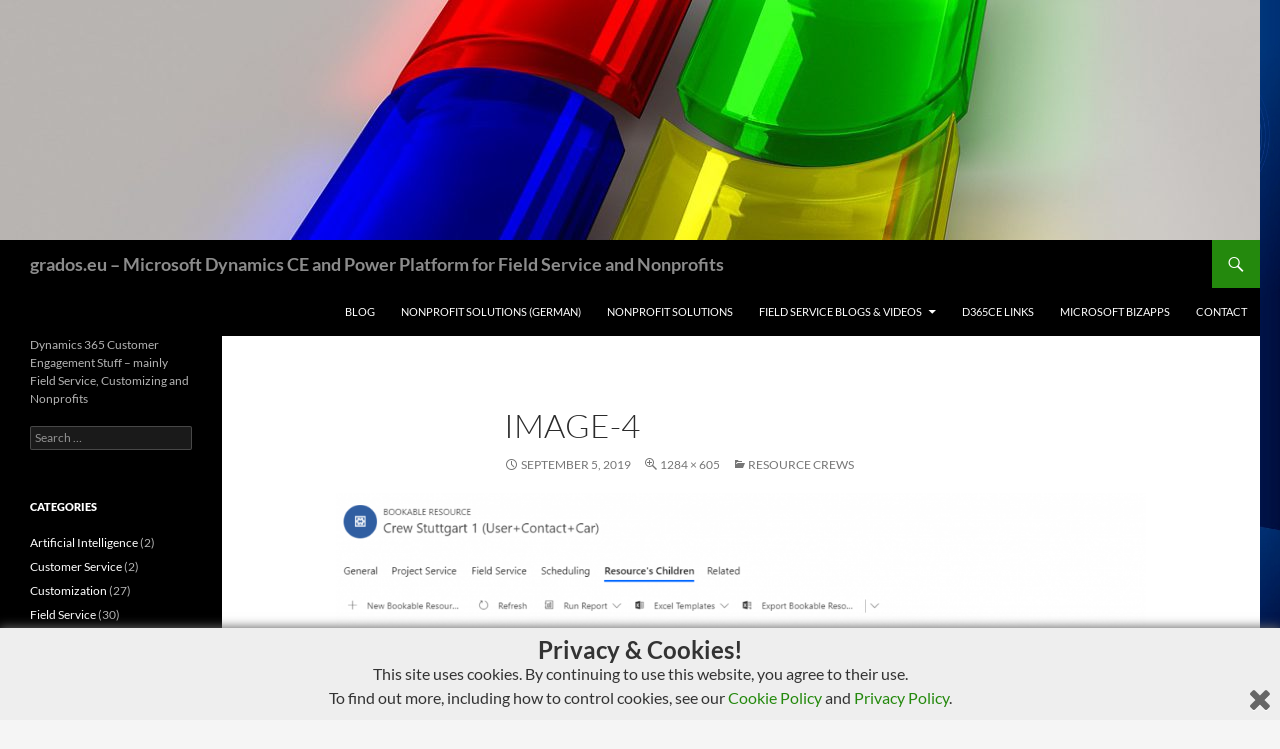

--- FILE ---
content_type: text/html; charset=UTF-8
request_url: https://grados.eu/field-service/resource-crews/attachment/image-4/
body_size: 46310
content:
<!DOCTYPE html>
<!--[if IE 7]>
<html class="ie ie7" dir="ltr" lang="en-US">
<![endif]-->
<!--[if IE 8]>
<html class="ie ie8" dir="ltr" lang="en-US">
<![endif]-->
<!--[if !(IE 7) & !(IE 8)]><!-->
<html dir="ltr" lang="en-US">
<!--<![endif]-->
<head>
	<meta charset="UTF-8">
	<meta name="viewport" content="width=device-width, initial-scale=1.0">
	
	<link rel="profile" href="https://gmpg.org/xfn/11">
	<link rel="pingback" href="https://grados.eu/xmlrpc.php">
	<!--[if lt IE 9]>
	<script src="https://grados.eu/wp-content/themes/twentyfourteen/js/html5.js?ver=3.7.0"></script>
	<![endif]-->
		<script type="text/javascript">function theChampLoadEvent(e){var t=window.onload;if(typeof window.onload!="function"){window.onload=e}else{window.onload=function(){t();e()}}}</script>
		<script type="text/javascript">var theChampDefaultLang = 'en_US', theChampCloseIconPath = 'https://grados.eu/wp-content/plugins/super-socializer/images/close.png';</script>
		<script>var theChampSiteUrl = 'https://grados.eu', theChampVerified = 0, theChampEmailPopup = 0, heateorSsMoreSharePopupSearchText = 'Search';</script>
			<script> var theChampFBKey = '', theChampFBLang = 'en_US', theChampFbLikeMycred = 0, theChampSsga = 0, theChampCommentNotification = 0, theChampHeateorFcmRecentComments = 0, theChampFbIosLogin = 0; </script>
				<script> var theChampSharingAjaxUrl = 'https://grados.eu/wp-admin/admin-ajax.php', heateorSsFbMessengerAPI = 'https://www.facebook.com/dialog/send?app_id=595489497242932&display=popup&link=%encoded_post_url%&redirect_uri=%encoded_post_url%',heateorSsWhatsappShareAPI = 'web', heateorSsUrlCountFetched = [], heateorSsSharesText = 'Shares', heateorSsShareText = 'Share', theChampPluginIconPath = 'https://grados.eu/wp-content/plugins/super-socializer/images/logo.png', theChampSaveSharesLocally = 0, theChampHorizontalSharingCountEnable = 0, theChampVerticalSharingCountEnable = 0, theChampSharingOffset = -10, theChampCounterOffset = -10, theChampMobileStickySharingEnabled = 0, heateorSsCopyLinkMessage = "Link copied.";
		var heateorSsHorSharingShortUrl = "https://grados.eu/field-service/resource-crews/attachment/image-4/";var heateorSsVerticalSharingShortUrl = "https://grados.eu/field-service/resource-crews/attachment/image-4/";		</script>
			<style type="text/css">
						.the_champ_button_instagram span.the_champ_svg,a.the_champ_instagram span.the_champ_svg{background:radial-gradient(circle at 30% 107%,#fdf497 0,#fdf497 5%,#fd5949 45%,#d6249f 60%,#285aeb 90%)}
					.the_champ_horizontal_sharing .the_champ_svg,.heateor_ss_standard_follow_icons_container .the_champ_svg{
					color: #fff;
				border-width: 0px;
		border-style: solid;
		border-color: transparent;
	}
		.the_champ_horizontal_sharing .theChampTCBackground{
		color:#666;
	}
		.the_champ_horizontal_sharing span.the_champ_svg:hover,.heateor_ss_standard_follow_icons_container span.the_champ_svg:hover{
				border-color: transparent;
	}
		.the_champ_vertical_sharing span.the_champ_svg,.heateor_ss_floating_follow_icons_container span.the_champ_svg{
					color: #fff;
				border-width: 0px;
		border-style: solid;
		border-color: transparent;
	}
		.the_champ_vertical_sharing .theChampTCBackground{
		color:#666;
	}
		.the_champ_vertical_sharing span.the_champ_svg:hover,.heateor_ss_floating_follow_icons_container span.the_champ_svg:hover{
						border-color: transparent;
		}
	@media screen and (max-width:783px){.the_champ_vertical_sharing{display:none!important}}</style>
		<style>img:is([sizes="auto" i], [sizes^="auto," i]) { contain-intrinsic-size: 3000px 1500px }</style>
	
		<!-- All in One SEO 4.9.3 - aioseo.com -->
		<title>image-4 | grados.eu - Microsoft Dynamics CE and Power Platform for Field Service and Nonprofits</title>
	<meta name="robots" content="max-image-preview:large" />
	<meta name="author" content="ManuelGR"/>
	<link rel="canonical" href="https://grados.eu/field-service/resource-crews/attachment/image-4/" />
	<meta name="generator" content="All in One SEO (AIOSEO) 4.9.3" />
		<script type="application/ld+json" class="aioseo-schema">
			{"@context":"https:\/\/schema.org","@graph":[{"@type":"BreadcrumbList","@id":"https:\/\/grados.eu\/field-service\/resource-crews\/attachment\/image-4\/#breadcrumblist","itemListElement":[{"@type":"ListItem","@id":"https:\/\/grados.eu#listItem","position":1,"name":"Home","item":"https:\/\/grados.eu","nextItem":{"@type":"ListItem","@id":"https:\/\/grados.eu\/field-service\/resource-crews\/attachment\/image-4\/#listItem","name":"image-4"}},{"@type":"ListItem","@id":"https:\/\/grados.eu\/field-service\/resource-crews\/attachment\/image-4\/#listItem","position":2,"name":"image-4","previousItem":{"@type":"ListItem","@id":"https:\/\/grados.eu#listItem","name":"Home"}}]},{"@type":"ItemPage","@id":"https:\/\/grados.eu\/field-service\/resource-crews\/attachment\/image-4\/#itempage","url":"https:\/\/grados.eu\/field-service\/resource-crews\/attachment\/image-4\/","name":"image-4 | grados.eu - Microsoft Dynamics CE and Power Platform for Field Service and Nonprofits","inLanguage":"en-US","isPartOf":{"@id":"https:\/\/grados.eu\/#website"},"breadcrumb":{"@id":"https:\/\/grados.eu\/field-service\/resource-crews\/attachment\/image-4\/#breadcrumblist"},"author":{"@id":"https:\/\/grados.eu\/author\/manuelgr\/#author"},"creator":{"@id":"https:\/\/grados.eu\/author\/manuelgr\/#author"},"datePublished":"2019-09-05T17:12:37+01:00","dateModified":"2019-09-05T17:12:37+01:00"},{"@type":"Organization","@id":"https:\/\/grados.eu\/#organization","name":"grados.eu - Microsoft Dynamics CE and Power Platform for Field Service and Nonprofits","description":"Dynamics 365 Customer Engagement Stuff - mainly Field Service, Customizing and Nonprofits","url":"https:\/\/grados.eu\/"},{"@type":"Person","@id":"https:\/\/grados.eu\/author\/manuelgr\/#author","url":"https:\/\/grados.eu\/author\/manuelgr\/","name":"ManuelGR","image":{"@type":"ImageObject","@id":"https:\/\/grados.eu\/field-service\/resource-crews\/attachment\/image-4\/#authorImage","url":"https:\/\/secure.gravatar.com\/avatar\/19de696523d002e1f0ea795a5a25a5e23e95c9f3bb848fa18b21faae74791813?s=96&d=identicon&r=g","width":96,"height":96,"caption":"ManuelGR"}},{"@type":"WebSite","@id":"https:\/\/grados.eu\/#website","url":"https:\/\/grados.eu\/","name":"Grados.EU","description":"Dynamics 365 Customer Engagement Stuff - mainly Field Service, Customizing and Nonprofits","inLanguage":"en-US","publisher":{"@id":"https:\/\/grados.eu\/#organization"}}]}
		</script>
		<!-- All in One SEO -->

<link rel="alternate" type="application/rss+xml" title="grados.eu - Microsoft Dynamics CE and Power Platform for Field Service and Nonprofits &raquo; Feed" href="https://grados.eu/feed/" />
<link rel="alternate" type="application/rss+xml" title="grados.eu - Microsoft Dynamics CE and Power Platform for Field Service and Nonprofits &raquo; Comments Feed" href="https://grados.eu/comments/feed/" />
<link rel="alternate" type="application/rss+xml" title="grados.eu - Microsoft Dynamics CE and Power Platform for Field Service and Nonprofits &raquo; image-4 Comments Feed" href="https://grados.eu/field-service/resource-crews/attachment/image-4/feed/" />
<script>
window._wpemojiSettings = {"baseUrl":"https:\/\/s.w.org\/images\/core\/emoji\/16.0.1\/72x72\/","ext":".png","svgUrl":"https:\/\/s.w.org\/images\/core\/emoji\/16.0.1\/svg\/","svgExt":".svg","source":{"concatemoji":"https:\/\/grados.eu\/wp-includes\/js\/wp-emoji-release.min.js?ver=6.8.3"}};
/*! This file is auto-generated */
!function(s,n){var o,i,e;function c(e){try{var t={supportTests:e,timestamp:(new Date).valueOf()};sessionStorage.setItem(o,JSON.stringify(t))}catch(e){}}function p(e,t,n){e.clearRect(0,0,e.canvas.width,e.canvas.height),e.fillText(t,0,0);var t=new Uint32Array(e.getImageData(0,0,e.canvas.width,e.canvas.height).data),a=(e.clearRect(0,0,e.canvas.width,e.canvas.height),e.fillText(n,0,0),new Uint32Array(e.getImageData(0,0,e.canvas.width,e.canvas.height).data));return t.every(function(e,t){return e===a[t]})}function u(e,t){e.clearRect(0,0,e.canvas.width,e.canvas.height),e.fillText(t,0,0);for(var n=e.getImageData(16,16,1,1),a=0;a<n.data.length;a++)if(0!==n.data[a])return!1;return!0}function f(e,t,n,a){switch(t){case"flag":return n(e,"\ud83c\udff3\ufe0f\u200d\u26a7\ufe0f","\ud83c\udff3\ufe0f\u200b\u26a7\ufe0f")?!1:!n(e,"\ud83c\udde8\ud83c\uddf6","\ud83c\udde8\u200b\ud83c\uddf6")&&!n(e,"\ud83c\udff4\udb40\udc67\udb40\udc62\udb40\udc65\udb40\udc6e\udb40\udc67\udb40\udc7f","\ud83c\udff4\u200b\udb40\udc67\u200b\udb40\udc62\u200b\udb40\udc65\u200b\udb40\udc6e\u200b\udb40\udc67\u200b\udb40\udc7f");case"emoji":return!a(e,"\ud83e\udedf")}return!1}function g(e,t,n,a){var r="undefined"!=typeof WorkerGlobalScope&&self instanceof WorkerGlobalScope?new OffscreenCanvas(300,150):s.createElement("canvas"),o=r.getContext("2d",{willReadFrequently:!0}),i=(o.textBaseline="top",o.font="600 32px Arial",{});return e.forEach(function(e){i[e]=t(o,e,n,a)}),i}function t(e){var t=s.createElement("script");t.src=e,t.defer=!0,s.head.appendChild(t)}"undefined"!=typeof Promise&&(o="wpEmojiSettingsSupports",i=["flag","emoji"],n.supports={everything:!0,everythingExceptFlag:!0},e=new Promise(function(e){s.addEventListener("DOMContentLoaded",e,{once:!0})}),new Promise(function(t){var n=function(){try{var e=JSON.parse(sessionStorage.getItem(o));if("object"==typeof e&&"number"==typeof e.timestamp&&(new Date).valueOf()<e.timestamp+604800&&"object"==typeof e.supportTests)return e.supportTests}catch(e){}return null}();if(!n){if("undefined"!=typeof Worker&&"undefined"!=typeof OffscreenCanvas&&"undefined"!=typeof URL&&URL.createObjectURL&&"undefined"!=typeof Blob)try{var e="postMessage("+g.toString()+"("+[JSON.stringify(i),f.toString(),p.toString(),u.toString()].join(",")+"));",a=new Blob([e],{type:"text/javascript"}),r=new Worker(URL.createObjectURL(a),{name:"wpTestEmojiSupports"});return void(r.onmessage=function(e){c(n=e.data),r.terminate(),t(n)})}catch(e){}c(n=g(i,f,p,u))}t(n)}).then(function(e){for(var t in e)n.supports[t]=e[t],n.supports.everything=n.supports.everything&&n.supports[t],"flag"!==t&&(n.supports.everythingExceptFlag=n.supports.everythingExceptFlag&&n.supports[t]);n.supports.everythingExceptFlag=n.supports.everythingExceptFlag&&!n.supports.flag,n.DOMReady=!1,n.readyCallback=function(){n.DOMReady=!0}}).then(function(){return e}).then(function(){var e;n.supports.everything||(n.readyCallback(),(e=n.source||{}).concatemoji?t(e.concatemoji):e.wpemoji&&e.twemoji&&(t(e.twemoji),t(e.wpemoji)))}))}((window,document),window._wpemojiSettings);
</script>
<style id='wp-emoji-styles-inline-css'>

	img.wp-smiley, img.emoji {
		display: inline !important;
		border: none !important;
		box-shadow: none !important;
		height: 1em !important;
		width: 1em !important;
		margin: 0 0.07em !important;
		vertical-align: -0.1em !important;
		background: none !important;
		padding: 0 !important;
	}
</style>
<link rel='stylesheet' id='wp-block-library-css' href='https://grados.eu/wp-includes/css/dist/block-library/style.min.css?ver=6.8.3' media='all' />
<style id='wp-block-library-theme-inline-css'>
.wp-block-audio :where(figcaption){color:#555;font-size:13px;text-align:center}.is-dark-theme .wp-block-audio :where(figcaption){color:#ffffffa6}.wp-block-audio{margin:0 0 1em}.wp-block-code{border:1px solid #ccc;border-radius:4px;font-family:Menlo,Consolas,monaco,monospace;padding:.8em 1em}.wp-block-embed :where(figcaption){color:#555;font-size:13px;text-align:center}.is-dark-theme .wp-block-embed :where(figcaption){color:#ffffffa6}.wp-block-embed{margin:0 0 1em}.blocks-gallery-caption{color:#555;font-size:13px;text-align:center}.is-dark-theme .blocks-gallery-caption{color:#ffffffa6}:root :where(.wp-block-image figcaption){color:#555;font-size:13px;text-align:center}.is-dark-theme :root :where(.wp-block-image figcaption){color:#ffffffa6}.wp-block-image{margin:0 0 1em}.wp-block-pullquote{border-bottom:4px solid;border-top:4px solid;color:currentColor;margin-bottom:1.75em}.wp-block-pullquote cite,.wp-block-pullquote footer,.wp-block-pullquote__citation{color:currentColor;font-size:.8125em;font-style:normal;text-transform:uppercase}.wp-block-quote{border-left:.25em solid;margin:0 0 1.75em;padding-left:1em}.wp-block-quote cite,.wp-block-quote footer{color:currentColor;font-size:.8125em;font-style:normal;position:relative}.wp-block-quote:where(.has-text-align-right){border-left:none;border-right:.25em solid;padding-left:0;padding-right:1em}.wp-block-quote:where(.has-text-align-center){border:none;padding-left:0}.wp-block-quote.is-large,.wp-block-quote.is-style-large,.wp-block-quote:where(.is-style-plain){border:none}.wp-block-search .wp-block-search__label{font-weight:700}.wp-block-search__button{border:1px solid #ccc;padding:.375em .625em}:where(.wp-block-group.has-background){padding:1.25em 2.375em}.wp-block-separator.has-css-opacity{opacity:.4}.wp-block-separator{border:none;border-bottom:2px solid;margin-left:auto;margin-right:auto}.wp-block-separator.has-alpha-channel-opacity{opacity:1}.wp-block-separator:not(.is-style-wide):not(.is-style-dots){width:100px}.wp-block-separator.has-background:not(.is-style-dots){border-bottom:none;height:1px}.wp-block-separator.has-background:not(.is-style-wide):not(.is-style-dots){height:2px}.wp-block-table{margin:0 0 1em}.wp-block-table td,.wp-block-table th{word-break:normal}.wp-block-table :where(figcaption){color:#555;font-size:13px;text-align:center}.is-dark-theme .wp-block-table :where(figcaption){color:#ffffffa6}.wp-block-video :where(figcaption){color:#555;font-size:13px;text-align:center}.is-dark-theme .wp-block-video :where(figcaption){color:#ffffffa6}.wp-block-video{margin:0 0 1em}:root :where(.wp-block-template-part.has-background){margin-bottom:0;margin-top:0;padding:1.25em 2.375em}
</style>
<style id='classic-theme-styles-inline-css'>
/*! This file is auto-generated */
.wp-block-button__link{color:#fff;background-color:#32373c;border-radius:9999px;box-shadow:none;text-decoration:none;padding:calc(.667em + 2px) calc(1.333em + 2px);font-size:1.125em}.wp-block-file__button{background:#32373c;color:#fff;text-decoration:none}
</style>
<link rel='stylesheet' id='aioseo/css/src/vue/standalone/blocks/table-of-contents/global.scss-css' href='https://grados.eu/wp-content/plugins/all-in-one-seo-pack/dist/Lite/assets/css/table-of-contents/global.e90f6d47.css?ver=4.9.3' media='all' />
<style id='global-styles-inline-css'>
:root{--wp--preset--aspect-ratio--square: 1;--wp--preset--aspect-ratio--4-3: 4/3;--wp--preset--aspect-ratio--3-4: 3/4;--wp--preset--aspect-ratio--3-2: 3/2;--wp--preset--aspect-ratio--2-3: 2/3;--wp--preset--aspect-ratio--16-9: 16/9;--wp--preset--aspect-ratio--9-16: 9/16;--wp--preset--color--black: #000;--wp--preset--color--cyan-bluish-gray: #abb8c3;--wp--preset--color--white: #fff;--wp--preset--color--pale-pink: #f78da7;--wp--preset--color--vivid-red: #cf2e2e;--wp--preset--color--luminous-vivid-orange: #ff6900;--wp--preset--color--luminous-vivid-amber: #fcb900;--wp--preset--color--light-green-cyan: #7bdcb5;--wp--preset--color--vivid-green-cyan: #00d084;--wp--preset--color--pale-cyan-blue: #8ed1fc;--wp--preset--color--vivid-cyan-blue: #0693e3;--wp--preset--color--vivid-purple: #9b51e0;--wp--preset--color--green: #24890d;--wp--preset--color--dark-gray: #2b2b2b;--wp--preset--color--medium-gray: #767676;--wp--preset--color--light-gray: #f5f5f5;--wp--preset--gradient--vivid-cyan-blue-to-vivid-purple: linear-gradient(135deg,rgba(6,147,227,1) 0%,rgb(155,81,224) 100%);--wp--preset--gradient--light-green-cyan-to-vivid-green-cyan: linear-gradient(135deg,rgb(122,220,180) 0%,rgb(0,208,130) 100%);--wp--preset--gradient--luminous-vivid-amber-to-luminous-vivid-orange: linear-gradient(135deg,rgba(252,185,0,1) 0%,rgba(255,105,0,1) 100%);--wp--preset--gradient--luminous-vivid-orange-to-vivid-red: linear-gradient(135deg,rgba(255,105,0,1) 0%,rgb(207,46,46) 100%);--wp--preset--gradient--very-light-gray-to-cyan-bluish-gray: linear-gradient(135deg,rgb(238,238,238) 0%,rgb(169,184,195) 100%);--wp--preset--gradient--cool-to-warm-spectrum: linear-gradient(135deg,rgb(74,234,220) 0%,rgb(151,120,209) 20%,rgb(207,42,186) 40%,rgb(238,44,130) 60%,rgb(251,105,98) 80%,rgb(254,248,76) 100%);--wp--preset--gradient--blush-light-purple: linear-gradient(135deg,rgb(255,206,236) 0%,rgb(152,150,240) 100%);--wp--preset--gradient--blush-bordeaux: linear-gradient(135deg,rgb(254,205,165) 0%,rgb(254,45,45) 50%,rgb(107,0,62) 100%);--wp--preset--gradient--luminous-dusk: linear-gradient(135deg,rgb(255,203,112) 0%,rgb(199,81,192) 50%,rgb(65,88,208) 100%);--wp--preset--gradient--pale-ocean: linear-gradient(135deg,rgb(255,245,203) 0%,rgb(182,227,212) 50%,rgb(51,167,181) 100%);--wp--preset--gradient--electric-grass: linear-gradient(135deg,rgb(202,248,128) 0%,rgb(113,206,126) 100%);--wp--preset--gradient--midnight: linear-gradient(135deg,rgb(2,3,129) 0%,rgb(40,116,252) 100%);--wp--preset--font-size--small: 13px;--wp--preset--font-size--medium: 20px;--wp--preset--font-size--large: 36px;--wp--preset--font-size--x-large: 42px;--wp--preset--spacing--20: 0.44rem;--wp--preset--spacing--30: 0.67rem;--wp--preset--spacing--40: 1rem;--wp--preset--spacing--50: 1.5rem;--wp--preset--spacing--60: 2.25rem;--wp--preset--spacing--70: 3.38rem;--wp--preset--spacing--80: 5.06rem;--wp--preset--shadow--natural: 6px 6px 9px rgba(0, 0, 0, 0.2);--wp--preset--shadow--deep: 12px 12px 50px rgba(0, 0, 0, 0.4);--wp--preset--shadow--sharp: 6px 6px 0px rgba(0, 0, 0, 0.2);--wp--preset--shadow--outlined: 6px 6px 0px -3px rgba(255, 255, 255, 1), 6px 6px rgba(0, 0, 0, 1);--wp--preset--shadow--crisp: 6px 6px 0px rgba(0, 0, 0, 1);}:where(.is-layout-flex){gap: 0.5em;}:where(.is-layout-grid){gap: 0.5em;}body .is-layout-flex{display: flex;}.is-layout-flex{flex-wrap: wrap;align-items: center;}.is-layout-flex > :is(*, div){margin: 0;}body .is-layout-grid{display: grid;}.is-layout-grid > :is(*, div){margin: 0;}:where(.wp-block-columns.is-layout-flex){gap: 2em;}:where(.wp-block-columns.is-layout-grid){gap: 2em;}:where(.wp-block-post-template.is-layout-flex){gap: 1.25em;}:where(.wp-block-post-template.is-layout-grid){gap: 1.25em;}.has-black-color{color: var(--wp--preset--color--black) !important;}.has-cyan-bluish-gray-color{color: var(--wp--preset--color--cyan-bluish-gray) !important;}.has-white-color{color: var(--wp--preset--color--white) !important;}.has-pale-pink-color{color: var(--wp--preset--color--pale-pink) !important;}.has-vivid-red-color{color: var(--wp--preset--color--vivid-red) !important;}.has-luminous-vivid-orange-color{color: var(--wp--preset--color--luminous-vivid-orange) !important;}.has-luminous-vivid-amber-color{color: var(--wp--preset--color--luminous-vivid-amber) !important;}.has-light-green-cyan-color{color: var(--wp--preset--color--light-green-cyan) !important;}.has-vivid-green-cyan-color{color: var(--wp--preset--color--vivid-green-cyan) !important;}.has-pale-cyan-blue-color{color: var(--wp--preset--color--pale-cyan-blue) !important;}.has-vivid-cyan-blue-color{color: var(--wp--preset--color--vivid-cyan-blue) !important;}.has-vivid-purple-color{color: var(--wp--preset--color--vivid-purple) !important;}.has-black-background-color{background-color: var(--wp--preset--color--black) !important;}.has-cyan-bluish-gray-background-color{background-color: var(--wp--preset--color--cyan-bluish-gray) !important;}.has-white-background-color{background-color: var(--wp--preset--color--white) !important;}.has-pale-pink-background-color{background-color: var(--wp--preset--color--pale-pink) !important;}.has-vivid-red-background-color{background-color: var(--wp--preset--color--vivid-red) !important;}.has-luminous-vivid-orange-background-color{background-color: var(--wp--preset--color--luminous-vivid-orange) !important;}.has-luminous-vivid-amber-background-color{background-color: var(--wp--preset--color--luminous-vivid-amber) !important;}.has-light-green-cyan-background-color{background-color: var(--wp--preset--color--light-green-cyan) !important;}.has-vivid-green-cyan-background-color{background-color: var(--wp--preset--color--vivid-green-cyan) !important;}.has-pale-cyan-blue-background-color{background-color: var(--wp--preset--color--pale-cyan-blue) !important;}.has-vivid-cyan-blue-background-color{background-color: var(--wp--preset--color--vivid-cyan-blue) !important;}.has-vivid-purple-background-color{background-color: var(--wp--preset--color--vivid-purple) !important;}.has-black-border-color{border-color: var(--wp--preset--color--black) !important;}.has-cyan-bluish-gray-border-color{border-color: var(--wp--preset--color--cyan-bluish-gray) !important;}.has-white-border-color{border-color: var(--wp--preset--color--white) !important;}.has-pale-pink-border-color{border-color: var(--wp--preset--color--pale-pink) !important;}.has-vivid-red-border-color{border-color: var(--wp--preset--color--vivid-red) !important;}.has-luminous-vivid-orange-border-color{border-color: var(--wp--preset--color--luminous-vivid-orange) !important;}.has-luminous-vivid-amber-border-color{border-color: var(--wp--preset--color--luminous-vivid-amber) !important;}.has-light-green-cyan-border-color{border-color: var(--wp--preset--color--light-green-cyan) !important;}.has-vivid-green-cyan-border-color{border-color: var(--wp--preset--color--vivid-green-cyan) !important;}.has-pale-cyan-blue-border-color{border-color: var(--wp--preset--color--pale-cyan-blue) !important;}.has-vivid-cyan-blue-border-color{border-color: var(--wp--preset--color--vivid-cyan-blue) !important;}.has-vivid-purple-border-color{border-color: var(--wp--preset--color--vivid-purple) !important;}.has-vivid-cyan-blue-to-vivid-purple-gradient-background{background: var(--wp--preset--gradient--vivid-cyan-blue-to-vivid-purple) !important;}.has-light-green-cyan-to-vivid-green-cyan-gradient-background{background: var(--wp--preset--gradient--light-green-cyan-to-vivid-green-cyan) !important;}.has-luminous-vivid-amber-to-luminous-vivid-orange-gradient-background{background: var(--wp--preset--gradient--luminous-vivid-amber-to-luminous-vivid-orange) !important;}.has-luminous-vivid-orange-to-vivid-red-gradient-background{background: var(--wp--preset--gradient--luminous-vivid-orange-to-vivid-red) !important;}.has-very-light-gray-to-cyan-bluish-gray-gradient-background{background: var(--wp--preset--gradient--very-light-gray-to-cyan-bluish-gray) !important;}.has-cool-to-warm-spectrum-gradient-background{background: var(--wp--preset--gradient--cool-to-warm-spectrum) !important;}.has-blush-light-purple-gradient-background{background: var(--wp--preset--gradient--blush-light-purple) !important;}.has-blush-bordeaux-gradient-background{background: var(--wp--preset--gradient--blush-bordeaux) !important;}.has-luminous-dusk-gradient-background{background: var(--wp--preset--gradient--luminous-dusk) !important;}.has-pale-ocean-gradient-background{background: var(--wp--preset--gradient--pale-ocean) !important;}.has-electric-grass-gradient-background{background: var(--wp--preset--gradient--electric-grass) !important;}.has-midnight-gradient-background{background: var(--wp--preset--gradient--midnight) !important;}.has-small-font-size{font-size: var(--wp--preset--font-size--small) !important;}.has-medium-font-size{font-size: var(--wp--preset--font-size--medium) !important;}.has-large-font-size{font-size: var(--wp--preset--font-size--large) !important;}.has-x-large-font-size{font-size: var(--wp--preset--font-size--x-large) !important;}
:where(.wp-block-post-template.is-layout-flex){gap: 1.25em;}:where(.wp-block-post-template.is-layout-grid){gap: 1.25em;}
:where(.wp-block-columns.is-layout-flex){gap: 2em;}:where(.wp-block-columns.is-layout-grid){gap: 2em;}
:root :where(.wp-block-pullquote){font-size: 1.5em;line-height: 1.6;}
</style>
<link rel='stylesheet' id='contact-form-7-css' href='https://grados.eu/wp-content/plugins/contact-form-7/includes/css/styles.css?ver=6.1.4' media='all' />
<link rel='stylesheet' id='spu-public-css-css' href='https://grados.eu/wp-content/plugins/popups/public/assets/css/public.css?ver=1.9.3.8' media='all' />
<link rel='stylesheet' id='tag-groups-css-frontend-structure-css' href='https://grados.eu/wp-content/plugins/tag-groups/assets/css/jquery-ui.structure.min.css?ver=2.1.1' media='all' />
<link rel='stylesheet' id='tag-groups-css-frontend-theme-css' href='https://grados.eu/wp-content/plugins/tag-groups/assets/css/aristo/jquery-ui.theme.min.css?ver=2.1.1' media='all' />
<link rel='stylesheet' id='tag-groups-css-frontend-css' href='https://grados.eu/wp-content/plugins/tag-groups/assets/css/frontend.min.css?ver=2.1.1' media='all' />
<link rel='stylesheet' id='twentyfourteen-lato-css' href='https://grados.eu/wp-content/themes/twentyfourteen/fonts/font-lato.css?ver=20230328' media='all' />
<link rel='stylesheet' id='genericons-css' href='https://grados.eu/wp-content/themes/twentyfourteen/genericons/genericons.css?ver=3.0.3' media='all' />
<link rel='stylesheet' id='twentyfourteen-style-css' href='https://grados.eu/wp-content/themes/twentyfourteen/style.css?ver=20250415' media='all' />
<link rel='stylesheet' id='twentyfourteen-block-style-css' href='https://grados.eu/wp-content/themes/twentyfourteen/css/blocks.css?ver=20240708' media='all' />
<!--[if lt IE 9]>
<link rel='stylesheet' id='twentyfourteen-ie-css' href='https://grados.eu/wp-content/themes/twentyfourteen/css/ie.css?ver=20140711' media='all' />
<![endif]-->
<link rel='stylesheet' id='the_champ_frontend_css-css' href='https://grados.eu/wp-content/plugins/super-socializer/css/front.css?ver=7.14.5' media='all' />
<script src="https://grados.eu/wp-includes/js/jquery/jquery.min.js?ver=3.7.1" id="jquery-core-js"></script>
<script src="https://grados.eu/wp-includes/js/jquery/jquery-migrate.min.js?ver=3.4.1" id="jquery-migrate-js"></script>
<script src="https://grados.eu/wp-content/plugins/twitter-tweets/js/weblizar-fronend-twitter-tweets.js?ver=1" id="wl-weblizar-fronend-twitter-tweets-js"></script>
<script src="https://grados.eu/wp-content/plugins/tag-groups/assets/js/frontend.min.js?ver=2.1.1" id="tag-groups-js-frontend-js"></script>
<script src="https://grados.eu/wp-content/themes/twentyfourteen/js/keyboard-image-navigation.js?ver=20150120" id="twentyfourteen-keyboard-image-navigation-js"></script>
<script src="https://grados.eu/wp-content/themes/twentyfourteen/js/functions.js?ver=20230526" id="twentyfourteen-script-js" defer data-wp-strategy="defer"></script>
<link rel="https://api.w.org/" href="https://grados.eu/wp-json/" /><link rel="alternate" title="JSON" type="application/json" href="https://grados.eu/wp-json/wp/v2/media/313" /><link rel="EditURI" type="application/rsd+xml" title="RSD" href="https://grados.eu/xmlrpc.php?rsd" />
<meta name="generator" content="WordPress 6.8.3" />
<link rel='shortlink' href='https://grados.eu/?p=313' />
<link rel="alternate" title="oEmbed (JSON)" type="application/json+oembed" href="https://grados.eu/wp-json/oembed/1.0/embed?url=https%3A%2F%2Fgrados.eu%2Ffield-service%2Fresource-crews%2Fattachment%2Fimage-4%2F" />
<link rel="alternate" title="oEmbed (XML)" type="text/xml+oembed" href="https://grados.eu/wp-json/oembed/1.0/embed?url=https%3A%2F%2Fgrados.eu%2Ffield-service%2Fresource-crews%2Fattachment%2Fimage-4%2F&#038;format=xml" />
<!-- Analytics by WP Statistics - https://wp-statistics.com -->
		<style type="text/css" id="twentyfourteen-header-css">
				.site-title a {
			color: #8c8c8c;
		}
		</style>
		<style id="custom-background-css">
body.custom-background { background-image: url("https://grados.eu/wp-content/uploads/2019/07/background-15343_1280_mgr.jpg"); background-position: right center; background-size: contain; background-repeat: no-repeat; background-attachment: fixed; }
</style>
	<link rel="icon" href="https://grados.eu/wp-content/uploads/2019/07/cropped-FireballIcon-32x32.png" sizes="32x32" />
<link rel="icon" href="https://grados.eu/wp-content/uploads/2019/07/cropped-FireballIcon-192x192.png" sizes="192x192" />
<link rel="apple-touch-icon" href="https://grados.eu/wp-content/uploads/2019/07/cropped-FireballIcon-180x180.png" />
<meta name="msapplication-TileImage" content="https://grados.eu/wp-content/uploads/2019/07/cropped-FireballIcon-270x270.png" />
</head>

<body class="attachment wp-singular attachment-template-default single single-attachment postid-313 attachmentid-313 attachment-png custom-background wp-embed-responsive wp-theme-twentyfourteen header-image full-width singular">
<a class="screen-reader-text skip-link" href="#content">
	Skip to content</a>
<div id="page" class="hfeed site">
			<div id="site-header">
		<a href="https://grados.eu/" rel="home" >
			<img src="https://grados.eu/wp-content/uploads/2019/07/cropped-windows-1859187_1280.jpg" width="1260" height="240" alt="grados.eu &#8211; Microsoft Dynamics CE and Power Platform for Field Service and Nonprofits" srcset="https://grados.eu/wp-content/uploads/2019/07/cropped-windows-1859187_1280.jpg 1260w, https://grados.eu/wp-content/uploads/2019/07/cropped-windows-1859187_1280-300x57.jpg 300w, https://grados.eu/wp-content/uploads/2019/07/cropped-windows-1859187_1280-768x146.jpg 768w, https://grados.eu/wp-content/uploads/2019/07/cropped-windows-1859187_1280-1024x195.jpg 1024w" sizes="(max-width: 1260px) 100vw, 1260px" decoding="async" fetchpriority="high" />		</a>
	</div>
	
	<header id="masthead" class="site-header">
		<div class="header-main">
			<h1 class="site-title"><a href="https://grados.eu/" rel="home" >grados.eu &#8211; Microsoft Dynamics CE and Power Platform for Field Service and Nonprofits</a></h1>

			<div class="search-toggle">
				<a href="#search-container" class="screen-reader-text" aria-expanded="false" aria-controls="search-container">
					Search				</a>
			</div>

			<nav id="primary-navigation" class="site-navigation primary-navigation">
				<button class="menu-toggle">Primary Menu</button>
				<div class="menu-grados-eu-container"><ul id="primary-menu" class="nav-menu"><li id="menu-item-535" class="menu-item menu-item-type-custom menu-item-object-custom menu-item-home menu-item-535"><a href="https://grados.eu">Blog</a></li>
<li id="menu-item-960" class="menu-item menu-item-type-custom menu-item-object-custom menu-item-960"><a href="https://grados.de">Nonprofit Solutions (German)</a></li>
<li id="menu-item-706" class="menu-item menu-item-type-post_type menu-item-object-page menu-item-706"><a href="https://grados.eu/nonprofit-german/">Nonprofit Solutions</a></li>
<li id="menu-item-641" class="menu-item menu-item-type-post_type menu-item-object-page menu-item-has-children menu-item-641"><a href="https://grados.eu/field-service-blogs-videos/">Field Service Blogs &#038; Videos</a>
<ul class="sub-menu">
	<li id="menu-item-115" class="menu-item menu-item-type-post_type menu-item-object-page menu-item-115"><a href="https://grados.eu/field-service-blogs-videos/field-service-blogs/">Field Service Blogs</a></li>
	<li id="menu-item-148" class="menu-item menu-item-type-post_type menu-item-object-page menu-item-has-children menu-item-148"><a href="https://grados.eu/field-service-blogs-videos/field-service-videos/">Field Service Videos</a>
	<ul class="sub-menu">
		<li id="menu-item-234" class="menu-item menu-item-type-post_type menu-item-object-page menu-item-234"><a href="https://grados.eu/field-service-blogs-videos/field-service-videos/mixed-reality/">Mixed Reality</a></li>
	</ul>
</li>
</ul>
</li>
<li id="menu-item-53" class="menu-item menu-item-type-post_type menu-item-object-page menu-item-53"><a href="https://grados.eu/d365ce-links/">D365CE Links</a></li>
<li id="menu-item-46" class="menu-item menu-item-type-post_type menu-item-object-page menu-item-46"><a href="https://grados.eu/sample-page/">Microsoft BizApps</a></li>
<li id="menu-item-20" class="menu-item menu-item-type-post_type menu-item-object-page menu-item-20"><a href="https://grados.eu/contact/">Contact</a></li>
</ul></div>			</nav>
		</div>

		<div id="search-container" class="search-box-wrapper hide">
			<div class="search-box">
				<form role="search" method="get" class="search-form" action="https://grados.eu/">
				<label>
					<span class="screen-reader-text">Search for:</span>
					<input type="search" class="search-field" placeholder="Search &hellip;" value="" name="s" />
				</label>
				<input type="submit" class="search-submit" value="Search" />
			</form>			</div>
		</div>
	</header><!-- #masthead -->

	<div id="main" class="site-main">

	<section id="primary" class="content-area image-attachment">
		<div id="content" class="site-content" role="main">

			<article id="post-313" class="post-313 attachment type-attachment status-inherit hentry">
			<header class="entry-header">
				<h1 class="entry-title">image-4</h1>
				<div class="entry-meta">

					<span class="entry-date"><time class="entry-date" datetime="2019-09-05T17:12:37+01:00">September 5, 2019</time></span>

					<span class="full-size-link"><a href="https://grados.eu/wp-content/uploads/2019/09/image-4.png">1284 &times; 605</a></span>

					<span class="parent-post-link"><a href="https://grados.eu/field-service/resource-crews/" rel="gallery">Resource Crews</a></span>
									</div><!-- .entry-meta -->
			</header><!-- .entry-header -->

			<div class="entry-content">
				<div class="entry-attachment">
					<div class="attachment">
						<a href="https://grados.eu/field-service/resource-crews/attachment/image-9/" rel="attachment"><img width="810" height="382" src="https://grados.eu/wp-content/uploads/2019/09/image-4.png" class="attachment-810x810 size-810x810" alt="" decoding="async" srcset="https://grados.eu/wp-content/uploads/2019/09/image-4.png 1284w, https://grados.eu/wp-content/uploads/2019/09/image-4-300x141.png 300w, https://grados.eu/wp-content/uploads/2019/09/image-4-768x362.png 768w, https://grados.eu/wp-content/uploads/2019/09/image-4-1024x482.png 1024w" sizes="(max-width: 810px) 100vw, 810px" /></a>					</div><!-- .attachment -->

									</div><!-- .entry-attachment -->

								</div><!-- .entry-content -->
			</article><!-- #post-313 -->

			<nav id="image-navigation" class="navigation image-navigation">
				<div class="nav-links">
				<a href='https://grados.eu/field-service/resource-crews/attachment/image-3/'><div class="previous-image">Previous Image</div></a>				<a href='https://grados.eu/field-service/resource-crews/attachment/image-9/'><div class="next-image">Next Image</div></a>				</div><!-- .nav-links -->
			</nav><!-- #image-navigation -->

			
<div id="comments" class="comments-area">

	
		<div id="respond" class="comment-respond">
		<h3 id="reply-title" class="comment-reply-title">Leave a Reply <small><a rel="nofollow" id="cancel-comment-reply-link" href="/field-service/resource-crews/attachment/image-4/#respond" style="display:none;">Cancel reply</a></small></h3><form action="https://grados.eu/wp-comments-post.php" method="post" id="commentform" class="comment-form"><p class="comment-notes"><span id="email-notes">Your email address will not be published.</span> <span class="required-field-message">Required fields are marked <span class="required">*</span></span></p><p class="comment-form-comment"><label for="comment">Comment <span class="required">*</span></label> <textarea id="comment" name="comment" cols="45" rows="8" maxlength="65525" required></textarea></p><p class="comment-form-author"><label for="author">Name <span class="required">*</span></label> <input id="author" name="author" type="text" value="" size="30" maxlength="245" autocomplete="name" required /></p>
<p class="comment-form-email"><label for="email">Email <span class="required">*</span></label> <input id="email" name="email" type="email" value="" size="30" maxlength="100" aria-describedby="email-notes" autocomplete="email" required /></p>
<p class="comment-form-url"><label for="url">Website</label> <input id="url" name="url" type="url" value="" size="30" maxlength="200" autocomplete="url" /></p>
<p class="form-submit"><input name="submit" type="submit" id="submit" class="submit" value="Post Comment" /> <input type='hidden' name='comment_post_ID' value='313' id='comment_post_ID' />
<input type='hidden' name='comment_parent' id='comment_parent' value='0' />
</p><p style="display: none;"><input type="hidden" id="akismet_comment_nonce" name="akismet_comment_nonce" value="ce27ea251e" /></p><p style="display: none !important;" class="akismet-fields-container" data-prefix="ak_"><label>&#916;<textarea name="ak_hp_textarea" cols="45" rows="8" maxlength="100"></textarea></label><input type="hidden" id="ak_js_1" name="ak_js" value="24"/><script>document.getElementById( "ak_js_1" ).setAttribute( "value", ( new Date() ).getTime() );</script></p></form>	</div><!-- #respond -->
	<p class="akismet_comment_form_privacy_notice">This site uses Akismet to reduce spam. <a href="https://akismet.com/privacy/" target="_blank" rel="nofollow noopener">Learn how your comment data is processed.</a></p>
</div><!-- #comments -->

		
		</div><!-- #content -->
	</section><!-- #primary -->

<div id="secondary">
		<h2 class="site-description">Dynamics 365 Customer Engagement Stuff &#8211; mainly Field Service, Customizing and Nonprofits</h2>
	
	
		<div id="primary-sidebar" class="primary-sidebar widget-area" role="complementary">
		<aside id="search-2" class="widget widget_search"><form role="search" method="get" class="search-form" action="https://grados.eu/">
				<label>
					<span class="screen-reader-text">Search for:</span>
					<input type="search" class="search-field" placeholder="Search &hellip;" value="" name="s" />
				</label>
				<input type="submit" class="search-submit" value="Search" />
			</form></aside><aside id="categories-5" class="widget widget_categories"><h1 class="widget-title">Categories</h1><nav aria-label="Categories">
			<ul>
					<li class="cat-item cat-item-18"><a href="https://grados.eu/category/artificial-intelligence/">Artificial Intelligence</a> (2)
</li>
	<li class="cat-item cat-item-36"><a href="https://grados.eu/category/customer-service/">Customer Service</a> (2)
</li>
	<li class="cat-item cat-item-15"><a href="https://grados.eu/category/customization/">Customization</a> (27)
</li>
	<li class="cat-item cat-item-5"><a href="https://grados.eu/category/field-service/">Field Service</a> (30)
<ul class='children'>
	<li class="cat-item cat-item-52"><a href="https://grados.eu/category/field-service/field-service-mobile/">Field Service Mobile</a> (11)
</li>
</ul>
</li>
	<li class="cat-item cat-item-28"><a href="https://grados.eu/category/mixed-reality/">Mixed Reality</a> (2)
</li>
	<li class="cat-item cat-item-56"><a href="https://grados.eu/category/nonprofit/">Nonprofit (German)</a> (4)
</li>
	<li class="cat-item cat-item-17"><a href="https://grados.eu/category/portal/">Portal</a> (1)
</li>
	<li class="cat-item cat-item-62"><a href="https://grados.eu/category/power-bi/">Power BI</a> (1)
</li>
	<li class="cat-item cat-item-21"><a href="https://grados.eu/category/universal-resource-scheduling/">Universal Resource Scheduling</a> (13)
</li>
			</ul>

			</nav></aside><aside id="nav_menu-4" class="widget widget_nav_menu"><h1 class="widget-title">Find me on</h1><nav class="menu-social-links-menu-container" aria-label="Find me on"><ul id="menu-social-links-menu" class="menu"><li id="menu-item-29" class="menu-item menu-item-type-custom menu-item-object-custom menu-item-29"><a href="https://www.linkedin.com/in/manuel-grados-ramos/">LinkedIn</a></li>
<li id="menu-item-30" class="menu-item menu-item-type-custom menu-item-object-custom menu-item-30"><a href="https://bsky.app/profile/dynmgr.bsky.social">Bluesky</a></li>
<li id="menu-item-958" class="menu-item menu-item-type-custom menu-item-object-custom menu-item-958"><a href="https://mastodon.social/@dynmgr">Mastodon</a></li>
<li id="menu-item-216" class="menu-item menu-item-type-custom menu-item-object-custom menu-item-216"><a href="https://community.dynamics.com/members/moko33">Dynamics Community</a></li>
<li id="menu-item-219" class="menu-item menu-item-type-custom menu-item-object-custom menu-item-219"><a href="https://experience.dynamics.com/ideas/user-profile/?user=99c6f971-766f-e611-80f0-5065f38a2b21">Microsoft Ideas</a></li>
<li id="menu-item-34" class="menu-item menu-item-type-custom menu-item-object-custom menu-item-34"><a href="https://grados.eu/feed/">RSS Feed</a></li>
</ul></nav></aside>	</div><!-- #primary-sidebar -->
	</div><!-- #secondary -->

		</div><!-- #main -->

		<footer id="colophon" class="site-footer">

			
			<div class="site-info">
								<a class="privacy-policy-link" href="https://grados.eu/privacy-policy-2/" rel="privacy-policy">Privacy Policy</a><span role="separator" aria-hidden="true"></span>				<a href="https://wordpress.org/" class="imprint">
					Proudly powered by WordPress				</a>
			</div><!-- .site-info -->
		</footer><!-- #colophon -->
	</div><!-- #page -->

	<!-- Popups v1.9.3.8 - https://wordpress.org/plugins/popups/ --><style type="text/css">
#spu-41 .spu-close{
	font-size: 30px;
	color:#666;
	text-shadow: 0 1px 0 #fff;
}
#spu-41 .spu-close:hover{
	color:#000;
}
#spu-41 {
	background-color: #eeeeee;
	background-color: rgba(238,238,238,1);
	color: #333;
	padding: 25px;
		border-radius: 0px;
	-moz-border-radius: 0px;
	-webkit-border-radius: 0px;
	-moz-box-shadow:  0px 0px 10px 1px #666;
	-webkit-box-shadow:  0px 0px 10px 1px #666;
	box-shadow:  0px 0px 10px 1px #666;
	width: 600px;

}
#spu-bg-41 {
	opacity: 0.5;
	background-color: #000;
}
/*
		* Add custom CSS for this popup
		* Be sure to start your rules with #spu-41 { } and use !important when needed to override plugin rules
		*/</style>
<div class="spu-bg" id="spu-bg-41"></div>
<div class="spu-box  spu-bottom-bar spu-total- " id="spu-41"
 data-box-id="41" data-trigger="seconds"
 data-trigger-number="3"
 data-spuanimation="fade" data-tconvert-cookie="d" data-tclose-cookie="d" data-dconvert-cookie="999" data-dclose-cookie="30" data-nconvert-cookie="spu_conversion_41" data-nclose-cookie="spu_closing_41" data-test-mode="0"
 data-auto-hide="0" data-close-on-conversion="1" data-bgopa="0.5" data-total=""
 style="left:-99999px !important;right:auto;" data-width="600" >
	<div class="spu-content"><h2 style="text-align: center;">Privacy &amp; Cookies!</h2>
<p style="text-align: center;">This site uses cookies. By continuing to use this website, you agree to their use.<br />
To find out more, including how to control cookies, see our <a href="https://automattic.com/cookies">Cookie Policy</a> and <a href="http://grados.eu/privacy-policy-2/" target="_blank" rel="noopener noreferrer">Privacy Policy</a>.</p>
</div>
	<span class="spu-close spu-close-popup bottom_right"><i class="spu-icon spu-icon-close"></i></span>
	<span class="spu-timer"></span>
	</div>
<!-- / Popups Box -->
<div id="fb-root" class=" fb_reset"></div><script type="speculationrules">
{"prefetch":[{"source":"document","where":{"and":[{"href_matches":"\/*"},{"not":{"href_matches":["\/wp-*.php","\/wp-admin\/*","\/wp-content\/uploads\/*","\/wp-content\/*","\/wp-content\/plugins\/*","\/wp-content\/themes\/twentyfourteen\/*","\/*\\?(.+)"]}},{"not":{"selector_matches":"a[rel~=\"nofollow\"]"}},{"not":{"selector_matches":".no-prefetch, .no-prefetch a"}}]},"eagerness":"conservative"}]}
</script>
	<div id="fb-root"></div>
	<script src="https://grados.eu/wp-includes/js/dist/hooks.min.js?ver=4d63a3d491d11ffd8ac6" id="wp-hooks-js"></script>
<script src="https://grados.eu/wp-includes/js/dist/i18n.min.js?ver=5e580eb46a90c2b997e6" id="wp-i18n-js"></script>
<script id="wp-i18n-js-after">
wp.i18n.setLocaleData( { 'text direction\u0004ltr': [ 'ltr' ] } );
</script>
<script src="https://grados.eu/wp-content/plugins/contact-form-7/includes/swv/js/index.js?ver=6.1.4" id="swv-js"></script>
<script id="contact-form-7-js-before">
var wpcf7 = {
    "api": {
        "root": "https:\/\/grados.eu\/wp-json\/",
        "namespace": "contact-form-7\/v1"
    }
};
</script>
<script src="https://grados.eu/wp-content/plugins/contact-form-7/includes/js/index.js?ver=6.1.4" id="contact-form-7-js"></script>
<script id="spu-public-js-extra">
var spuvar = {"is_admin":"","disable_style":"","ajax_mode":"","ajax_url":"https:\/\/grados.eu\/wp-admin\/admin-ajax.php","ajax_mode_url":"https:\/\/grados.eu\/?spu_action=spu_load","pid":"313","is_front_page":"","is_category":"","site_url":"https:\/\/grados.eu","is_archive":"","is_search":"","is_preview":"","seconds_confirmation_close":"5"};
var spuvar_social = [];
</script>
<script src="https://grados.eu/wp-content/plugins/popups/public/assets/js/public.js?ver=1.9.3.8" id="spu-public-js"></script>
<script src="https://grados.eu/wp-includes/js/jquery/ui/core.min.js?ver=1.13.3" id="jquery-ui-core-js"></script>
<script src="https://grados.eu/wp-includes/js/jquery/ui/tabs.min.js?ver=1.13.3" id="jquery-ui-tabs-js"></script>
<script src="https://grados.eu/wp-includes/js/jquery/ui/accordion.min.js?ver=1.13.3" id="jquery-ui-accordion-js"></script>
<script src="https://grados.eu/wp-includes/js/comment-reply.min.js?ver=6.8.3" id="comment-reply-js" async data-wp-strategy="async"></script>
<script src="https://grados.eu/wp-content/plugins/super-socializer/js/front/social_login/general.js?ver=7.14.5" id="the_champ_ss_general_scripts-js"></script>
<script src="https://grados.eu/wp-content/plugins/super-socializer/js/front/facebook/sdk.js?ver=7.14.5" id="the_champ_fb_sdk-js"></script>
<script src="https://grados.eu/wp-content/plugins/super-socializer/js/front/sharing/sharing.js?ver=7.14.5" id="the_champ_share_counts-js"></script>
<script src="https://www.google.com/recaptcha/api.js?render=6Lc4XpMUAAAAAMhnAzWjTqtKpiNIj5ThJKUuFaKj&amp;ver=3.0" id="google-recaptcha-js"></script>
<script src="https://grados.eu/wp-includes/js/dist/vendor/wp-polyfill.min.js?ver=3.15.0" id="wp-polyfill-js"></script>
<script id="wpcf7-recaptcha-js-before">
var wpcf7_recaptcha = {
    "sitekey": "6Lc4XpMUAAAAAMhnAzWjTqtKpiNIj5ThJKUuFaKj",
    "actions": {
        "homepage": "homepage",
        "contactform": "contactform"
    }
};
</script>
<script src="https://grados.eu/wp-content/plugins/contact-form-7/modules/recaptcha/index.js?ver=6.1.4" id="wpcf7-recaptcha-js"></script>
<script defer src="https://grados.eu/wp-content/plugins/akismet/_inc/akismet-frontend.js?ver=1763006394" id="akismet-frontend-js"></script>
</body>
</html>


--- FILE ---
content_type: text/html; charset=utf-8
request_url: https://www.google.com/recaptcha/api2/anchor?ar=1&k=6Lc4XpMUAAAAAMhnAzWjTqtKpiNIj5ThJKUuFaKj&co=aHR0cHM6Ly9ncmFkb3MuZXU6NDQz&hl=en&v=PoyoqOPhxBO7pBk68S4YbpHZ&size=invisible&anchor-ms=20000&execute-ms=30000&cb=5mk0jvxcm48f
body_size: 48863
content:
<!DOCTYPE HTML><html dir="ltr" lang="en"><head><meta http-equiv="Content-Type" content="text/html; charset=UTF-8">
<meta http-equiv="X-UA-Compatible" content="IE=edge">
<title>reCAPTCHA</title>
<style type="text/css">
/* cyrillic-ext */
@font-face {
  font-family: 'Roboto';
  font-style: normal;
  font-weight: 400;
  font-stretch: 100%;
  src: url(//fonts.gstatic.com/s/roboto/v48/KFO7CnqEu92Fr1ME7kSn66aGLdTylUAMa3GUBHMdazTgWw.woff2) format('woff2');
  unicode-range: U+0460-052F, U+1C80-1C8A, U+20B4, U+2DE0-2DFF, U+A640-A69F, U+FE2E-FE2F;
}
/* cyrillic */
@font-face {
  font-family: 'Roboto';
  font-style: normal;
  font-weight: 400;
  font-stretch: 100%;
  src: url(//fonts.gstatic.com/s/roboto/v48/KFO7CnqEu92Fr1ME7kSn66aGLdTylUAMa3iUBHMdazTgWw.woff2) format('woff2');
  unicode-range: U+0301, U+0400-045F, U+0490-0491, U+04B0-04B1, U+2116;
}
/* greek-ext */
@font-face {
  font-family: 'Roboto';
  font-style: normal;
  font-weight: 400;
  font-stretch: 100%;
  src: url(//fonts.gstatic.com/s/roboto/v48/KFO7CnqEu92Fr1ME7kSn66aGLdTylUAMa3CUBHMdazTgWw.woff2) format('woff2');
  unicode-range: U+1F00-1FFF;
}
/* greek */
@font-face {
  font-family: 'Roboto';
  font-style: normal;
  font-weight: 400;
  font-stretch: 100%;
  src: url(//fonts.gstatic.com/s/roboto/v48/KFO7CnqEu92Fr1ME7kSn66aGLdTylUAMa3-UBHMdazTgWw.woff2) format('woff2');
  unicode-range: U+0370-0377, U+037A-037F, U+0384-038A, U+038C, U+038E-03A1, U+03A3-03FF;
}
/* math */
@font-face {
  font-family: 'Roboto';
  font-style: normal;
  font-weight: 400;
  font-stretch: 100%;
  src: url(//fonts.gstatic.com/s/roboto/v48/KFO7CnqEu92Fr1ME7kSn66aGLdTylUAMawCUBHMdazTgWw.woff2) format('woff2');
  unicode-range: U+0302-0303, U+0305, U+0307-0308, U+0310, U+0312, U+0315, U+031A, U+0326-0327, U+032C, U+032F-0330, U+0332-0333, U+0338, U+033A, U+0346, U+034D, U+0391-03A1, U+03A3-03A9, U+03B1-03C9, U+03D1, U+03D5-03D6, U+03F0-03F1, U+03F4-03F5, U+2016-2017, U+2034-2038, U+203C, U+2040, U+2043, U+2047, U+2050, U+2057, U+205F, U+2070-2071, U+2074-208E, U+2090-209C, U+20D0-20DC, U+20E1, U+20E5-20EF, U+2100-2112, U+2114-2115, U+2117-2121, U+2123-214F, U+2190, U+2192, U+2194-21AE, U+21B0-21E5, U+21F1-21F2, U+21F4-2211, U+2213-2214, U+2216-22FF, U+2308-230B, U+2310, U+2319, U+231C-2321, U+2336-237A, U+237C, U+2395, U+239B-23B7, U+23D0, U+23DC-23E1, U+2474-2475, U+25AF, U+25B3, U+25B7, U+25BD, U+25C1, U+25CA, U+25CC, U+25FB, U+266D-266F, U+27C0-27FF, U+2900-2AFF, U+2B0E-2B11, U+2B30-2B4C, U+2BFE, U+3030, U+FF5B, U+FF5D, U+1D400-1D7FF, U+1EE00-1EEFF;
}
/* symbols */
@font-face {
  font-family: 'Roboto';
  font-style: normal;
  font-weight: 400;
  font-stretch: 100%;
  src: url(//fonts.gstatic.com/s/roboto/v48/KFO7CnqEu92Fr1ME7kSn66aGLdTylUAMaxKUBHMdazTgWw.woff2) format('woff2');
  unicode-range: U+0001-000C, U+000E-001F, U+007F-009F, U+20DD-20E0, U+20E2-20E4, U+2150-218F, U+2190, U+2192, U+2194-2199, U+21AF, U+21E6-21F0, U+21F3, U+2218-2219, U+2299, U+22C4-22C6, U+2300-243F, U+2440-244A, U+2460-24FF, U+25A0-27BF, U+2800-28FF, U+2921-2922, U+2981, U+29BF, U+29EB, U+2B00-2BFF, U+4DC0-4DFF, U+FFF9-FFFB, U+10140-1018E, U+10190-1019C, U+101A0, U+101D0-101FD, U+102E0-102FB, U+10E60-10E7E, U+1D2C0-1D2D3, U+1D2E0-1D37F, U+1F000-1F0FF, U+1F100-1F1AD, U+1F1E6-1F1FF, U+1F30D-1F30F, U+1F315, U+1F31C, U+1F31E, U+1F320-1F32C, U+1F336, U+1F378, U+1F37D, U+1F382, U+1F393-1F39F, U+1F3A7-1F3A8, U+1F3AC-1F3AF, U+1F3C2, U+1F3C4-1F3C6, U+1F3CA-1F3CE, U+1F3D4-1F3E0, U+1F3ED, U+1F3F1-1F3F3, U+1F3F5-1F3F7, U+1F408, U+1F415, U+1F41F, U+1F426, U+1F43F, U+1F441-1F442, U+1F444, U+1F446-1F449, U+1F44C-1F44E, U+1F453, U+1F46A, U+1F47D, U+1F4A3, U+1F4B0, U+1F4B3, U+1F4B9, U+1F4BB, U+1F4BF, U+1F4C8-1F4CB, U+1F4D6, U+1F4DA, U+1F4DF, U+1F4E3-1F4E6, U+1F4EA-1F4ED, U+1F4F7, U+1F4F9-1F4FB, U+1F4FD-1F4FE, U+1F503, U+1F507-1F50B, U+1F50D, U+1F512-1F513, U+1F53E-1F54A, U+1F54F-1F5FA, U+1F610, U+1F650-1F67F, U+1F687, U+1F68D, U+1F691, U+1F694, U+1F698, U+1F6AD, U+1F6B2, U+1F6B9-1F6BA, U+1F6BC, U+1F6C6-1F6CF, U+1F6D3-1F6D7, U+1F6E0-1F6EA, U+1F6F0-1F6F3, U+1F6F7-1F6FC, U+1F700-1F7FF, U+1F800-1F80B, U+1F810-1F847, U+1F850-1F859, U+1F860-1F887, U+1F890-1F8AD, U+1F8B0-1F8BB, U+1F8C0-1F8C1, U+1F900-1F90B, U+1F93B, U+1F946, U+1F984, U+1F996, U+1F9E9, U+1FA00-1FA6F, U+1FA70-1FA7C, U+1FA80-1FA89, U+1FA8F-1FAC6, U+1FACE-1FADC, U+1FADF-1FAE9, U+1FAF0-1FAF8, U+1FB00-1FBFF;
}
/* vietnamese */
@font-face {
  font-family: 'Roboto';
  font-style: normal;
  font-weight: 400;
  font-stretch: 100%;
  src: url(//fonts.gstatic.com/s/roboto/v48/KFO7CnqEu92Fr1ME7kSn66aGLdTylUAMa3OUBHMdazTgWw.woff2) format('woff2');
  unicode-range: U+0102-0103, U+0110-0111, U+0128-0129, U+0168-0169, U+01A0-01A1, U+01AF-01B0, U+0300-0301, U+0303-0304, U+0308-0309, U+0323, U+0329, U+1EA0-1EF9, U+20AB;
}
/* latin-ext */
@font-face {
  font-family: 'Roboto';
  font-style: normal;
  font-weight: 400;
  font-stretch: 100%;
  src: url(//fonts.gstatic.com/s/roboto/v48/KFO7CnqEu92Fr1ME7kSn66aGLdTylUAMa3KUBHMdazTgWw.woff2) format('woff2');
  unicode-range: U+0100-02BA, U+02BD-02C5, U+02C7-02CC, U+02CE-02D7, U+02DD-02FF, U+0304, U+0308, U+0329, U+1D00-1DBF, U+1E00-1E9F, U+1EF2-1EFF, U+2020, U+20A0-20AB, U+20AD-20C0, U+2113, U+2C60-2C7F, U+A720-A7FF;
}
/* latin */
@font-face {
  font-family: 'Roboto';
  font-style: normal;
  font-weight: 400;
  font-stretch: 100%;
  src: url(//fonts.gstatic.com/s/roboto/v48/KFO7CnqEu92Fr1ME7kSn66aGLdTylUAMa3yUBHMdazQ.woff2) format('woff2');
  unicode-range: U+0000-00FF, U+0131, U+0152-0153, U+02BB-02BC, U+02C6, U+02DA, U+02DC, U+0304, U+0308, U+0329, U+2000-206F, U+20AC, U+2122, U+2191, U+2193, U+2212, U+2215, U+FEFF, U+FFFD;
}
/* cyrillic-ext */
@font-face {
  font-family: 'Roboto';
  font-style: normal;
  font-weight: 500;
  font-stretch: 100%;
  src: url(//fonts.gstatic.com/s/roboto/v48/KFO7CnqEu92Fr1ME7kSn66aGLdTylUAMa3GUBHMdazTgWw.woff2) format('woff2');
  unicode-range: U+0460-052F, U+1C80-1C8A, U+20B4, U+2DE0-2DFF, U+A640-A69F, U+FE2E-FE2F;
}
/* cyrillic */
@font-face {
  font-family: 'Roboto';
  font-style: normal;
  font-weight: 500;
  font-stretch: 100%;
  src: url(//fonts.gstatic.com/s/roboto/v48/KFO7CnqEu92Fr1ME7kSn66aGLdTylUAMa3iUBHMdazTgWw.woff2) format('woff2');
  unicode-range: U+0301, U+0400-045F, U+0490-0491, U+04B0-04B1, U+2116;
}
/* greek-ext */
@font-face {
  font-family: 'Roboto';
  font-style: normal;
  font-weight: 500;
  font-stretch: 100%;
  src: url(//fonts.gstatic.com/s/roboto/v48/KFO7CnqEu92Fr1ME7kSn66aGLdTylUAMa3CUBHMdazTgWw.woff2) format('woff2');
  unicode-range: U+1F00-1FFF;
}
/* greek */
@font-face {
  font-family: 'Roboto';
  font-style: normal;
  font-weight: 500;
  font-stretch: 100%;
  src: url(//fonts.gstatic.com/s/roboto/v48/KFO7CnqEu92Fr1ME7kSn66aGLdTylUAMa3-UBHMdazTgWw.woff2) format('woff2');
  unicode-range: U+0370-0377, U+037A-037F, U+0384-038A, U+038C, U+038E-03A1, U+03A3-03FF;
}
/* math */
@font-face {
  font-family: 'Roboto';
  font-style: normal;
  font-weight: 500;
  font-stretch: 100%;
  src: url(//fonts.gstatic.com/s/roboto/v48/KFO7CnqEu92Fr1ME7kSn66aGLdTylUAMawCUBHMdazTgWw.woff2) format('woff2');
  unicode-range: U+0302-0303, U+0305, U+0307-0308, U+0310, U+0312, U+0315, U+031A, U+0326-0327, U+032C, U+032F-0330, U+0332-0333, U+0338, U+033A, U+0346, U+034D, U+0391-03A1, U+03A3-03A9, U+03B1-03C9, U+03D1, U+03D5-03D6, U+03F0-03F1, U+03F4-03F5, U+2016-2017, U+2034-2038, U+203C, U+2040, U+2043, U+2047, U+2050, U+2057, U+205F, U+2070-2071, U+2074-208E, U+2090-209C, U+20D0-20DC, U+20E1, U+20E5-20EF, U+2100-2112, U+2114-2115, U+2117-2121, U+2123-214F, U+2190, U+2192, U+2194-21AE, U+21B0-21E5, U+21F1-21F2, U+21F4-2211, U+2213-2214, U+2216-22FF, U+2308-230B, U+2310, U+2319, U+231C-2321, U+2336-237A, U+237C, U+2395, U+239B-23B7, U+23D0, U+23DC-23E1, U+2474-2475, U+25AF, U+25B3, U+25B7, U+25BD, U+25C1, U+25CA, U+25CC, U+25FB, U+266D-266F, U+27C0-27FF, U+2900-2AFF, U+2B0E-2B11, U+2B30-2B4C, U+2BFE, U+3030, U+FF5B, U+FF5D, U+1D400-1D7FF, U+1EE00-1EEFF;
}
/* symbols */
@font-face {
  font-family: 'Roboto';
  font-style: normal;
  font-weight: 500;
  font-stretch: 100%;
  src: url(//fonts.gstatic.com/s/roboto/v48/KFO7CnqEu92Fr1ME7kSn66aGLdTylUAMaxKUBHMdazTgWw.woff2) format('woff2');
  unicode-range: U+0001-000C, U+000E-001F, U+007F-009F, U+20DD-20E0, U+20E2-20E4, U+2150-218F, U+2190, U+2192, U+2194-2199, U+21AF, U+21E6-21F0, U+21F3, U+2218-2219, U+2299, U+22C4-22C6, U+2300-243F, U+2440-244A, U+2460-24FF, U+25A0-27BF, U+2800-28FF, U+2921-2922, U+2981, U+29BF, U+29EB, U+2B00-2BFF, U+4DC0-4DFF, U+FFF9-FFFB, U+10140-1018E, U+10190-1019C, U+101A0, U+101D0-101FD, U+102E0-102FB, U+10E60-10E7E, U+1D2C0-1D2D3, U+1D2E0-1D37F, U+1F000-1F0FF, U+1F100-1F1AD, U+1F1E6-1F1FF, U+1F30D-1F30F, U+1F315, U+1F31C, U+1F31E, U+1F320-1F32C, U+1F336, U+1F378, U+1F37D, U+1F382, U+1F393-1F39F, U+1F3A7-1F3A8, U+1F3AC-1F3AF, U+1F3C2, U+1F3C4-1F3C6, U+1F3CA-1F3CE, U+1F3D4-1F3E0, U+1F3ED, U+1F3F1-1F3F3, U+1F3F5-1F3F7, U+1F408, U+1F415, U+1F41F, U+1F426, U+1F43F, U+1F441-1F442, U+1F444, U+1F446-1F449, U+1F44C-1F44E, U+1F453, U+1F46A, U+1F47D, U+1F4A3, U+1F4B0, U+1F4B3, U+1F4B9, U+1F4BB, U+1F4BF, U+1F4C8-1F4CB, U+1F4D6, U+1F4DA, U+1F4DF, U+1F4E3-1F4E6, U+1F4EA-1F4ED, U+1F4F7, U+1F4F9-1F4FB, U+1F4FD-1F4FE, U+1F503, U+1F507-1F50B, U+1F50D, U+1F512-1F513, U+1F53E-1F54A, U+1F54F-1F5FA, U+1F610, U+1F650-1F67F, U+1F687, U+1F68D, U+1F691, U+1F694, U+1F698, U+1F6AD, U+1F6B2, U+1F6B9-1F6BA, U+1F6BC, U+1F6C6-1F6CF, U+1F6D3-1F6D7, U+1F6E0-1F6EA, U+1F6F0-1F6F3, U+1F6F7-1F6FC, U+1F700-1F7FF, U+1F800-1F80B, U+1F810-1F847, U+1F850-1F859, U+1F860-1F887, U+1F890-1F8AD, U+1F8B0-1F8BB, U+1F8C0-1F8C1, U+1F900-1F90B, U+1F93B, U+1F946, U+1F984, U+1F996, U+1F9E9, U+1FA00-1FA6F, U+1FA70-1FA7C, U+1FA80-1FA89, U+1FA8F-1FAC6, U+1FACE-1FADC, U+1FADF-1FAE9, U+1FAF0-1FAF8, U+1FB00-1FBFF;
}
/* vietnamese */
@font-face {
  font-family: 'Roboto';
  font-style: normal;
  font-weight: 500;
  font-stretch: 100%;
  src: url(//fonts.gstatic.com/s/roboto/v48/KFO7CnqEu92Fr1ME7kSn66aGLdTylUAMa3OUBHMdazTgWw.woff2) format('woff2');
  unicode-range: U+0102-0103, U+0110-0111, U+0128-0129, U+0168-0169, U+01A0-01A1, U+01AF-01B0, U+0300-0301, U+0303-0304, U+0308-0309, U+0323, U+0329, U+1EA0-1EF9, U+20AB;
}
/* latin-ext */
@font-face {
  font-family: 'Roboto';
  font-style: normal;
  font-weight: 500;
  font-stretch: 100%;
  src: url(//fonts.gstatic.com/s/roboto/v48/KFO7CnqEu92Fr1ME7kSn66aGLdTylUAMa3KUBHMdazTgWw.woff2) format('woff2');
  unicode-range: U+0100-02BA, U+02BD-02C5, U+02C7-02CC, U+02CE-02D7, U+02DD-02FF, U+0304, U+0308, U+0329, U+1D00-1DBF, U+1E00-1E9F, U+1EF2-1EFF, U+2020, U+20A0-20AB, U+20AD-20C0, U+2113, U+2C60-2C7F, U+A720-A7FF;
}
/* latin */
@font-face {
  font-family: 'Roboto';
  font-style: normal;
  font-weight: 500;
  font-stretch: 100%;
  src: url(//fonts.gstatic.com/s/roboto/v48/KFO7CnqEu92Fr1ME7kSn66aGLdTylUAMa3yUBHMdazQ.woff2) format('woff2');
  unicode-range: U+0000-00FF, U+0131, U+0152-0153, U+02BB-02BC, U+02C6, U+02DA, U+02DC, U+0304, U+0308, U+0329, U+2000-206F, U+20AC, U+2122, U+2191, U+2193, U+2212, U+2215, U+FEFF, U+FFFD;
}
/* cyrillic-ext */
@font-face {
  font-family: 'Roboto';
  font-style: normal;
  font-weight: 900;
  font-stretch: 100%;
  src: url(//fonts.gstatic.com/s/roboto/v48/KFO7CnqEu92Fr1ME7kSn66aGLdTylUAMa3GUBHMdazTgWw.woff2) format('woff2');
  unicode-range: U+0460-052F, U+1C80-1C8A, U+20B4, U+2DE0-2DFF, U+A640-A69F, U+FE2E-FE2F;
}
/* cyrillic */
@font-face {
  font-family: 'Roboto';
  font-style: normal;
  font-weight: 900;
  font-stretch: 100%;
  src: url(//fonts.gstatic.com/s/roboto/v48/KFO7CnqEu92Fr1ME7kSn66aGLdTylUAMa3iUBHMdazTgWw.woff2) format('woff2');
  unicode-range: U+0301, U+0400-045F, U+0490-0491, U+04B0-04B1, U+2116;
}
/* greek-ext */
@font-face {
  font-family: 'Roboto';
  font-style: normal;
  font-weight: 900;
  font-stretch: 100%;
  src: url(//fonts.gstatic.com/s/roboto/v48/KFO7CnqEu92Fr1ME7kSn66aGLdTylUAMa3CUBHMdazTgWw.woff2) format('woff2');
  unicode-range: U+1F00-1FFF;
}
/* greek */
@font-face {
  font-family: 'Roboto';
  font-style: normal;
  font-weight: 900;
  font-stretch: 100%;
  src: url(//fonts.gstatic.com/s/roboto/v48/KFO7CnqEu92Fr1ME7kSn66aGLdTylUAMa3-UBHMdazTgWw.woff2) format('woff2');
  unicode-range: U+0370-0377, U+037A-037F, U+0384-038A, U+038C, U+038E-03A1, U+03A3-03FF;
}
/* math */
@font-face {
  font-family: 'Roboto';
  font-style: normal;
  font-weight: 900;
  font-stretch: 100%;
  src: url(//fonts.gstatic.com/s/roboto/v48/KFO7CnqEu92Fr1ME7kSn66aGLdTylUAMawCUBHMdazTgWw.woff2) format('woff2');
  unicode-range: U+0302-0303, U+0305, U+0307-0308, U+0310, U+0312, U+0315, U+031A, U+0326-0327, U+032C, U+032F-0330, U+0332-0333, U+0338, U+033A, U+0346, U+034D, U+0391-03A1, U+03A3-03A9, U+03B1-03C9, U+03D1, U+03D5-03D6, U+03F0-03F1, U+03F4-03F5, U+2016-2017, U+2034-2038, U+203C, U+2040, U+2043, U+2047, U+2050, U+2057, U+205F, U+2070-2071, U+2074-208E, U+2090-209C, U+20D0-20DC, U+20E1, U+20E5-20EF, U+2100-2112, U+2114-2115, U+2117-2121, U+2123-214F, U+2190, U+2192, U+2194-21AE, U+21B0-21E5, U+21F1-21F2, U+21F4-2211, U+2213-2214, U+2216-22FF, U+2308-230B, U+2310, U+2319, U+231C-2321, U+2336-237A, U+237C, U+2395, U+239B-23B7, U+23D0, U+23DC-23E1, U+2474-2475, U+25AF, U+25B3, U+25B7, U+25BD, U+25C1, U+25CA, U+25CC, U+25FB, U+266D-266F, U+27C0-27FF, U+2900-2AFF, U+2B0E-2B11, U+2B30-2B4C, U+2BFE, U+3030, U+FF5B, U+FF5D, U+1D400-1D7FF, U+1EE00-1EEFF;
}
/* symbols */
@font-face {
  font-family: 'Roboto';
  font-style: normal;
  font-weight: 900;
  font-stretch: 100%;
  src: url(//fonts.gstatic.com/s/roboto/v48/KFO7CnqEu92Fr1ME7kSn66aGLdTylUAMaxKUBHMdazTgWw.woff2) format('woff2');
  unicode-range: U+0001-000C, U+000E-001F, U+007F-009F, U+20DD-20E0, U+20E2-20E4, U+2150-218F, U+2190, U+2192, U+2194-2199, U+21AF, U+21E6-21F0, U+21F3, U+2218-2219, U+2299, U+22C4-22C6, U+2300-243F, U+2440-244A, U+2460-24FF, U+25A0-27BF, U+2800-28FF, U+2921-2922, U+2981, U+29BF, U+29EB, U+2B00-2BFF, U+4DC0-4DFF, U+FFF9-FFFB, U+10140-1018E, U+10190-1019C, U+101A0, U+101D0-101FD, U+102E0-102FB, U+10E60-10E7E, U+1D2C0-1D2D3, U+1D2E0-1D37F, U+1F000-1F0FF, U+1F100-1F1AD, U+1F1E6-1F1FF, U+1F30D-1F30F, U+1F315, U+1F31C, U+1F31E, U+1F320-1F32C, U+1F336, U+1F378, U+1F37D, U+1F382, U+1F393-1F39F, U+1F3A7-1F3A8, U+1F3AC-1F3AF, U+1F3C2, U+1F3C4-1F3C6, U+1F3CA-1F3CE, U+1F3D4-1F3E0, U+1F3ED, U+1F3F1-1F3F3, U+1F3F5-1F3F7, U+1F408, U+1F415, U+1F41F, U+1F426, U+1F43F, U+1F441-1F442, U+1F444, U+1F446-1F449, U+1F44C-1F44E, U+1F453, U+1F46A, U+1F47D, U+1F4A3, U+1F4B0, U+1F4B3, U+1F4B9, U+1F4BB, U+1F4BF, U+1F4C8-1F4CB, U+1F4D6, U+1F4DA, U+1F4DF, U+1F4E3-1F4E6, U+1F4EA-1F4ED, U+1F4F7, U+1F4F9-1F4FB, U+1F4FD-1F4FE, U+1F503, U+1F507-1F50B, U+1F50D, U+1F512-1F513, U+1F53E-1F54A, U+1F54F-1F5FA, U+1F610, U+1F650-1F67F, U+1F687, U+1F68D, U+1F691, U+1F694, U+1F698, U+1F6AD, U+1F6B2, U+1F6B9-1F6BA, U+1F6BC, U+1F6C6-1F6CF, U+1F6D3-1F6D7, U+1F6E0-1F6EA, U+1F6F0-1F6F3, U+1F6F7-1F6FC, U+1F700-1F7FF, U+1F800-1F80B, U+1F810-1F847, U+1F850-1F859, U+1F860-1F887, U+1F890-1F8AD, U+1F8B0-1F8BB, U+1F8C0-1F8C1, U+1F900-1F90B, U+1F93B, U+1F946, U+1F984, U+1F996, U+1F9E9, U+1FA00-1FA6F, U+1FA70-1FA7C, U+1FA80-1FA89, U+1FA8F-1FAC6, U+1FACE-1FADC, U+1FADF-1FAE9, U+1FAF0-1FAF8, U+1FB00-1FBFF;
}
/* vietnamese */
@font-face {
  font-family: 'Roboto';
  font-style: normal;
  font-weight: 900;
  font-stretch: 100%;
  src: url(//fonts.gstatic.com/s/roboto/v48/KFO7CnqEu92Fr1ME7kSn66aGLdTylUAMa3OUBHMdazTgWw.woff2) format('woff2');
  unicode-range: U+0102-0103, U+0110-0111, U+0128-0129, U+0168-0169, U+01A0-01A1, U+01AF-01B0, U+0300-0301, U+0303-0304, U+0308-0309, U+0323, U+0329, U+1EA0-1EF9, U+20AB;
}
/* latin-ext */
@font-face {
  font-family: 'Roboto';
  font-style: normal;
  font-weight: 900;
  font-stretch: 100%;
  src: url(//fonts.gstatic.com/s/roboto/v48/KFO7CnqEu92Fr1ME7kSn66aGLdTylUAMa3KUBHMdazTgWw.woff2) format('woff2');
  unicode-range: U+0100-02BA, U+02BD-02C5, U+02C7-02CC, U+02CE-02D7, U+02DD-02FF, U+0304, U+0308, U+0329, U+1D00-1DBF, U+1E00-1E9F, U+1EF2-1EFF, U+2020, U+20A0-20AB, U+20AD-20C0, U+2113, U+2C60-2C7F, U+A720-A7FF;
}
/* latin */
@font-face {
  font-family: 'Roboto';
  font-style: normal;
  font-weight: 900;
  font-stretch: 100%;
  src: url(//fonts.gstatic.com/s/roboto/v48/KFO7CnqEu92Fr1ME7kSn66aGLdTylUAMa3yUBHMdazQ.woff2) format('woff2');
  unicode-range: U+0000-00FF, U+0131, U+0152-0153, U+02BB-02BC, U+02C6, U+02DA, U+02DC, U+0304, U+0308, U+0329, U+2000-206F, U+20AC, U+2122, U+2191, U+2193, U+2212, U+2215, U+FEFF, U+FFFD;
}

</style>
<link rel="stylesheet" type="text/css" href="https://www.gstatic.com/recaptcha/releases/PoyoqOPhxBO7pBk68S4YbpHZ/styles__ltr.css">
<script nonce="diocxfJxZoqUHpA5fWq7kQ" type="text/javascript">window['__recaptcha_api'] = 'https://www.google.com/recaptcha/api2/';</script>
<script type="text/javascript" src="https://www.gstatic.com/recaptcha/releases/PoyoqOPhxBO7pBk68S4YbpHZ/recaptcha__en.js" nonce="diocxfJxZoqUHpA5fWq7kQ">
      
    </script></head>
<body><div id="rc-anchor-alert" class="rc-anchor-alert"></div>
<input type="hidden" id="recaptcha-token" value="[base64]">
<script type="text/javascript" nonce="diocxfJxZoqUHpA5fWq7kQ">
      recaptcha.anchor.Main.init("[\x22ainput\x22,[\x22bgdata\x22,\x22\x22,\[base64]/[base64]/[base64]/[base64]/[base64]/[base64]/KGcoTywyNTMsTy5PKSxVRyhPLEMpKTpnKE8sMjUzLEMpLE8pKSxsKSksTykpfSxieT1mdW5jdGlvbihDLE8sdSxsKXtmb3IobD0odT1SKEMpLDApO08+MDtPLS0pbD1sPDw4fFooQyk7ZyhDLHUsbCl9LFVHPWZ1bmN0aW9uKEMsTyl7Qy5pLmxlbmd0aD4xMDQ/[base64]/[base64]/[base64]/[base64]/[base64]/[base64]/[base64]\\u003d\x22,\[base64]\\u003d\x22,\x22e8K5esOvZ8KHTMOUQzBqJsKdfcOVRHZew6jCigbComnCiAXCi1DDkVNcw6YkAcOSUHE3wo/[base64]/ChmTDkmvDgMO9WRQufMKJw4Vkw67DslPDrsOqE8KiYB7Dpn7DiMKSI8OMCXMRw6gRSsOVwp45C8OlCB4LwpvCncOCwqpDwqYJe37DrmwywrrDjsKhwoTDpsKNwox3ADPCk8K4N34ywqnDkMKWCxsIIcO4wpHCnhrDvMOvRGQ7wqfCosKpNsOQU0DCu8O3w7/DkMKEw6vDu25Hw7lmUDNTw5tFXkkqE1jDscO1K1/ChFfCi3nDnsObCEHCocK+PgvCsG/Cj0NIPMODwojCj3DDtWAFAU7DpmfDq8KMwoYpGkY2bMORUMK0wp/CpsOHHAzDmhTDkcOGKcOQwrXDgsKHcGDDvWDDjwlYwrzCpcORCsOucwRmY27CgcKaJMOSFsKZE3nClsKHNsK9SgvDqS/Dk8ObAMKwwpRlwpPCm8Oow7rDshwnBWnDvWUnwq3CusKGf8KnwoTDiDzCpcKOwrvDjcK5KXzCj8OWLGEtw4k5P0bCo8OHw4HDu8OLOVJFw7wrw6nDk0Few7AgakrCrCJ5w4/Dv1HDghHDl8KCXjHDgMOfwrjDnsK7w6w2Tw4Zw7ELJ8OKc8OUJUDCpMKzwpDCuMO6MMO2wqs5DcO0wpPCu8K6w7tUFcKEZcKjTRXCr8OzwqEuwqtNwpvDj1LClMOcw6PChyLDocKjwrDDgMKBMsO0X0pCw4LCqQ4oU8Kewo/Dh8Kjw4DCssKJc8KVw4HDlsKPI8O7wrjDlcKpwqPDo0kXG0cQw5XCohPCt1Aww6Y6JShXwpM/dsOTwrgFwpHDhsK+JcK4FXBWe3PChsOAMQ9QVMK0wqgDD8OOw43DnU4lfcKfOcONw7bDpwjDvMOlw5xxGcOLw6PDkxJ9wrHCpsO2wrcXATtYS8OkbQDCoVQ/wrYrw4TCviDCtRPDvMKow60fwq3Dtk/CiMKNw5HCvgrDm8KbZ8O0w5EFbnLCscKldRQ2wrNew4/CnMKkw5zDgcOoZ8K2wo9BbjPDrsOgWcKEScOqeMONwpvChyXCrMKhw7fCrVxeKEMIw5dQRzbCjMK1AVJBBXF4w6pHw77CqsOGMj3ClcOeDGrDn8Oyw5PCi1HCqsKoZMKicMKowqdtwpo1w5/DuA/ConvCmsKIw6drU0VpM8K6wpLDgFLDqcKsHD3DgVEuwpbCmMOtwpYQwpnCgsOTwq/DsjjDiHoCQX/CgRQjEcKHbcOdw6MYasKeVsOjPWo7w73CicOUfh/CrMK4wqAvW2HDp8Ogw7l5wpUjE8OVHcKcIwnDkHhKCMKsw5TDohJ6fcOFJcO4w4UdesOBwoYVFlQHwp0hHj/CnMOyw7ZHSSzDnl1gKijDlzAgFMOMwqfClyAQw6nDusOSw78gBsKyw5LDm8O2SsO8w5zDpRfDujwGQMK0wpsvw7ptNsO+wrNPScKaw5HCsVtxQRXDhCgxeSlIw5jCilfCv8KZw7zDlk9VEsKvRA/CnxLDhCjDpC/Dmz3Dl8KJw6fDmClXwrUeCMOCwq3CrzHCscO2RMO0w5TDpwgWQHfDoMOYwpjDtk0vHnDDlcKzZsKzw7gkwrLDksKba2PCl0zDlTXCnsKfwq/[base64]/DtQpOSMO5acKZOgTCpEzDgzzCsUzDqTLCjMO2C1hfw73DtMOBMj3DsMK+MMOlw4lJwozDo8O6wqXCg8Oow6nDhMOUL8K8eFXDq8KXZlYIw5vDqnvCqsKZLsOlwqxbw5LDtsO7wqcmw7LCkCoVYcOiwocWVX0gUmExUXAvXMOVw4BAUAjDoljCqgA/AkfCo8O9w5hQWXZ0wqhZRFx9Agpiw4Bdw5cVwpEhwpzCoAnDpGzCsQ/ChxXDvEBICzRfW1fCvjJeIcO0wo3DgXLCgsKoeMOPKsKCwpjDqsKbaMKVw6Njwr/[base64]/JsKaw6rCn8OjFxoMImnCqcOrD8OSwqE2J8KDBkPDlMOuLsKaAy7CkknCosOUw5bCiE7Cp8KKN8OQw5DCjwUNKB/CuQoowrnDj8KrTsOocMK9EsKaw6HDv1bCqcOQwpXCoMKbB0Fcw5DCncOGwqPCugoObcOKw5fCkzxzwpvCtsKow43DqcOJwqjDmMO+PsOuwqPCt03DgUrDtxwGw7dSwo/CpkANwrTDi8KDwrDCtxtVOC56GcKrSMKCTMOAa8KDUQdFwrAzw7Uxwro+D3fChToeEcK3KsKlw6s6worDjMKOZVzCmW4hw5wpwrXClk9JwpBiwrYoOUnDiQZaJ18Pw53DmsObSMKAMU/Dh8OawpZ9w7fDq8OHIcO7w6h2w6QfPmIUw5RPP3rCmB/[base64]/UMK0w5oTRMKZW1LDiR7Dt8KwwqDDuUEew6/[base64]/DlsKLw43Ct27Cm8K+w47CpWzDhcOsf8Okw73CucOBTU5owq7DqMOrXxvDmX0twqrDv0gBw7M+Oy7CqRM/w61NSinDo0rDhEfCsQIxBldPEMO7w48BCsKHPXHDvMObw4rCssOtUMOzT8K/[base64]/CnMKmMcKfehhdLsOJOC3Dr8OLw4w7RBvDjlHCjRTCncO8w4vDlQDCvArCi8O7wr8vw5B+wqQzwpDCu8KhwrXCmRBEw6x/fWzDv8KHwqtHeV4rVGRhSk/DnMKgZTJaIztIfsO9G8OKK8KXTBfCi8OnPRDClsORJcKdwp7DsRZqBBA7wr85a8OSwp7CqgtIIsKkWi7Do8KOwolFw7YdAMOXFA7DmzTCkCwKw6ghw7PDrcKowpbCgmwHfVxWfsKROMOLOcK2w6/Dh3lfw7/CncOxdxUNUMOWe8Ouwp3DkcO7GhnDjsKEw7Qvw5lqZ3zDssKSRSTCpGBsw4zCgsKiWcK/wpbCu2tDw5jDg8K+NMOfMcKZwoN0IXfCnU4sLWcbwoXCvy9AAsKWwp3DmSPDlsOkw7UWLA3CrULCgsO5wo8vCnFewrIWSUrCpz3CsMOOFwsxwo3DvDQVdVMkcV0gax3DsSNNw44zw7pvBMK0w7RwVsOrXcKLwopIw4pyV1ZEw5jDqBtmwpBTXsOzw71nw5rDlQ/[base64]/ClFZqV8OWDsOtABPDkio+P8OvKhvCslLDoH8Hwp9XT1fDqSV8w50ffw/DpUTDq8KsTDTCunDDhm3DocOlFU8SPlYjwqZswoU7wpdTSwl7w4nCoMKzw5vDtgMbwqYcwonDgcOUw4gLw4XDiMKKeyYKwrpoNy9+w7bCokxISsObwrvCplpvb0zCrE50w4DChl04wq7Cp8O0WRFmWgjDoRLCkRgxZmsGw5V+wps/G8OGw43CvMKdbX07wq8Mdz/[base64]/ScOmw74ufmMwfAbDvsOnw41la8K+cn3Cvn3DvcKXwpMewooiwpnCvHHDkX9qwpzCmsKOw7lCIsOSDsK2DwjDtcOGZX9KwpxIJQkmVHPClcOkwrQna3BrEcKtwpvCuF7DjsKcw4VRw5dgwoTDmsKXDG0vRcOLBBjCpj3DssOQw7B+Gn/CtsOZZ3LDu8Kjw442w6s3wqdxBX/[base64]/w5JHc8OYwoUsw6Asw6XDnMKlCk5Cw7HClkoVVcKMCMKhdMORwqvCglgiQ8K5wqzCkMOBBGlSw7bDucOcwrFHccOHw63CkzkUQ1DDiTnDh8OPw7IJw6jDlcOCwqHDlR/[base64]/wp3Dj2NCSG8TOcKzw6o1wpxiwqxNw7/Dmh/CoMO3w60iw7LClUgKwos3ccOOP0DCosKsw4TCmQPDhcK5wovCugBiwptmwpMKwrF1w69bE8OfDF/CoEbCoMOMfn/CtcK7wqjCrsOtJT5Rw7bDgh9MXzLDhGTDvl0uwoxqwpTDtcOoBBFiwrIIfMKmFg/Di1B8aMKdwoXDkjPCtcKYw4ccfyfChUFrOXjCqRgQw4LCmk9awo7ClsKNZU/CgMOzw53CqGJbUmFkwpttJTjClEA3w5PDtcKYwojDjyTCi8OGY3fCnnPCgnFHEQgiw5wpT8O/DsKew4jDvSHDpGzDj31HbnIYwqcwXsKVwqRnw5IKQ1YeBMOQZ3jCjMOBW0ZcwovDm0bCk0PDnBDCnklmW0RcwqYWw6/[base64]/Dh0PDoMKhSsKOw7rDlsOKw5fDtSRnb3xdw6J0DcKzw60IDAfDq0bCpMO7wobCosKxwp3CpMOkan/DjcOnwo7CiV3CvcOZWErCvcOAwoXDj1PCszY8wpIBw6bDv8OOZlgYMV/CssKAwrXCvsKudcKnC8OTBMOvJ8ObF8OYCg3CuBBeBsKqwojCnsOQwq7Ch0EdGMK7wqHDvMO5bXoiwoDDo8K+LV/CplU/[base64]/w5V9b8KpwqMTEzBCLw3Cv2bCvWtvX8O/w40nVMOewrs/Bj3CkG9Ww53DpcKGP8KMW8KRM8OzwrPCr8KYw4hVwrRlZcOXVkLDlkxsw6bDuDDDsy8tw4wbP8OowpFiwrfCpMOPwohmagYmwr7CsMOAQ3/DjcOSHMKBw5AMwoE2K8OORsOjIsKqwr8jZMOqUz3CqH5cGG4twofDoyA1w7/DpsOnRsKjSMOYw7DDkMO7L3PDs8OtLGQyw5PCnMOzNMKlDX7DlMKMVxfDvMKUwopnwpFnw7DDpMOQbldMd8OVWkHDpzRjXsOCCwDCksOVwrtyfW7CpWPDsCXCgFDCqm0mwpRhwpbCiCXCqFUeScOfZRN5w6PCrMKDFVHCnW/CosO2w6c7wok6w5glQADCvirCrsKSwrFbwrcbMVU1w44bZMOQa8O1R8OOwpZpw4bDqWs/w4rDv8KLRTjCk8KPw71OwobCrsKhLcOodV3DpAnDsybCsUPCmRDDs1IYwrNEwqHCo8O8w6sOwrY9I8OoMClWwrLDt8Oaw6HDkkdnw7kdw67ChsOlw4VxT33CnMKYTcKaw7E+w6jCl8KNIsKyPVc/w6YfCAklw5jDkUjDpzzCqsKMw7N0BkbDtcKgC8OLwr1WF1LDoMKWEsOVw5rCoMObY8KaPhMrVsOIBDMMwpfCh8K1FsKtw4oDIcKSP0c9RwVSw71LRcKXw5PCqETCvirDp1QPwoTCusOuw6/CosO/f8K8RRkMw6M5wokxIsKKw5lDHyxMw5VyZnUnH8KVw5vCj8O1KsKMwovDtCLDpjTChhbClgNGaMK+w7wKw4cKw7Yaw7NLwq/CnBjDgHZuISVtFDjDlsOvYcOKeHfCqcKsw5BCfh4nKsOWwokRKVcpwqEAO8KxwqQjWVbCm1TCjsKfw4hqccKCFMOlwozCs8KkwoEqDMKdf8OZfsKEw5dFXsOyMVkuCsKYbQ/DhcOIw6tCNcOPIj7DgcKpwrbDrsKRwplVfmhSGAohwqPDo3Now6xPOUzCoxXCmcK7FMOSwonDhF8eSn/CrEXDhH3Dg8OBO8Kxw5rDgmPDqwXDk8KKSUIQN8OdGMOkN2AlJjZpwoTCmGdAw7jCsMKxwok2w7/DuMOXw5IXSmUYIcKWw6rDlSs6AMO/[base64]/DsMOXw4DDksK3cVrDnzN5wptFw6l1VcK5dl7Dk1E3TMOPBcKYw7/Dp8KIT25qP8OYE2Z/w5HCkgc5P2h7SGJrX2IecMK5dMKEwoomFcOUAcO7R8K8M8OZEMOCCcKMN8OTw6gBwpoDFcO/w4VZFCwfHQFHPMKbPm9HF3dywoPDk8OSw4xow5VBw4UPwpI9GDFkbVXDssKCw7IQXHvDtMOTCsK8w7zDt8OoWMKiYD/[base64]/w4fCkcOLDMO5wpxCEMONCsKJQh5bwobCmMK4KMK9CcKWdsO2V8O6TMKeNk8bEMKvwqYFw7fCrcK+w4pLOAHCisOJw4LDrhMFEx8UwrHChHgLw6zDu2DDnsKHwqM5XifCuMK0BUTDucOXc2TCoSrDgnZDfcKlw4/Dk8K3wqEKM8KofcK3wowTw57Cq0l5Q8Okf8OiRgEew6fDh25Lw5s9MsODbMOKBBLCqRMiTsOCw7TCkiXDu8OQQ8OUbCs5G2Q+w4ZzES7DrUgOw57DtkLCnG5sDGnDoC/DhsObw6wqw4HDjMKSOMOXWQBCRsOwwq4WaBrDlcK7EcK0wqPCohdjaMOOwqosQ8KxwqMwUSB1w6grw7zDrRZkUcOrw7rDk8OndcKew71bw5tywqVRwqN0JS9Vw5TDtcKqCHTCoUpZC8ORSMKsAMKMwqVSEQzCmsKWwp/DtMK7wrvCiwLCmWjCmz/CpTLDvRDCj8KOwq7Dv3zDgUNIa8KSwq7CuBjCtxnDqEg5w40ewr/Dp8K3w7nDrSAOXMOsw7DDhMKaesOVwqLDlsKLw5TCkilQw4wVwrljw6R5wqbCrC9mwoh0C0fDkcOFFW7DokfDvsO2H8OMw4pbw58bN8OsworDocOWL3LCriQSMB7DihRywp8/woTDtjIkRFDChVwlKsO/VUV3w5kMIBpvw6LDqcKgJRZHw7xfw5p8w6AgYMOwXsOZw57ChMOZwrTCs8Odw7RJwoTDvTJOwr3DqyzCucKUPDjCimrDl8OmIsO2e3Eaw4gpw4lRPk/[base64]/XF3DpE/[base64]/DusOhFSpiQ8Kvw7/[base64]/E8KTIsKhK8OWwrsgNT/CoWJHeSPClsOXXCQyWMK2wr4XwosbT8OZw5RWw7h3wrlOecOZOsKgw585XzBGw75MwpjCkcOTcsO+Oh3Ci8KXw5Ffw7LCjsKJBsO1wpDDo8OIwr59w6jCs8ORR3vCsWkFwpXDpcO/ZVRfe8OqBW3DicOdwq5kw4PCj8O4w480w6HCpXZcw6kwwp8ywqwIRmbCkk/CnUvCpnfDgMO/RE3Dp09ubMKmDibCpsO4w5kRJDlFfjNzOMOWw6LCncOPKlDDh2MVMl0fYXDCnS1WUAoERS80T8KiCG/Dj8O2MMKLwr3DvsKiXEF9eAbCgMKbc8K8w53CtR7DoHDCpsOhwpLCsAluLsKhwqfCpCfCkkfCnsKTwqnCmcOfURAoHF7CqQMMVTxeHsOcwrHCtFZqZ1VfbC/CucKic8OpfcODbcKNCcOWwpptHDDDjcOeI1vDksKww4RIE8O4w4tQwp/CnWtewrLDlRYwQcOqLcOKXsKVbGHCn0fDqR1zwqfDihHCsHtxEH7DqsO1PMOKemzDumd+asKowpluBD/[base64]/Crh8uJ8Oyc2nCsFohYMONw53Csn1qwpTCqRhCRFHClGzDmSl8wrJgFMO1TjJ3w485LRB2wo7CrhHDlcOuw7d5CcORKcOxE8Oiw6ccI8Kiw4HDq8OzJMKEwrbDgcO2GE7DjsKsw787P0TCli7DqSMCE8OgckU7w4fClk7CisOAT2vCjkAkw6RmwpDClcKHwrfChcK/UQLCokrCpcKRw5HCocO/ZMORw4QcwrPCr8O6KGQdYQRKMcK1wqPCpXvDoEPDsiAUwpJ/wqDDl8OEVsKTBgPCrwkzMMK6wozCr2UrT2cjw5bCt01UwoRIQ3vCoxTCm1dYK8Kqw6/CnMK/wrs3EwfDrcOOwo7DjsK/D8OWc8K8WsKXw7bDo1bDigHDqcOuNsKABALCtXRZL8OJwr06EMOhw7UtE8Ksw6pXwpBLTsOrwq/Dv8OcTDgpwqTDg8KhGT/[base64]/w7fDh8O5w6luw7PCoMK+wp/CrMKTJkrCgSpVw6/[base64]/JsKgAcO6wo/DpCnCvcKSwqJuTiMuPUXCkVsaw4/[base64]/CocK1wrpOw6Y3w77CrXfChMKTeMKaw5Q1ZXZrw6IVwr1gSlpKZcKZw4dYwrvDrgQRwqXCiFbCsGnCu0VFwonCicK7w6rCjTs8woo8w7luDMKewoLCjMOYwr/[base64]/DocOjD2Z3U3MvPMKqwp/DiVnCo8O0w7HDu3/DocOOSCPDhSxWwqVtw5JgwofCnMK8woMRPMKpaQ7CtB3CjzrCuBzDqXM1w73Dl8KofgIdw7ZXOcO3w5MsZcOwGH19aMKtD8OxeMKtwpbCjkzDtwo0A8KpIg7CgsOdwoDCuk07wrJFMMKlH8OFw6HCnAZqw4nDikh0w5bCq8KUwo7Dq8OfwqPCo1/[base64]/ChUzDsAnChTZ6wrnDrcK5w4huN0V/w67DiUfDtMOSfEo7w6VdUcK6w5srw6hdw6TDk1LDklUBw50DwpVOw5DDq8OVw7LDusKEw5B6McKiwrLDhgXDgMOJCm3ClXHDqMO6JQzDjsKhaGHDn8Oqw4gJVxdDwoLCtV0XF8OzT8OfwonCo2LDjcK4XcKzw4/DkA9xJgfCnybDvcKEwrBFwpDCisOow6LCqzTDnsKKw7vCtBEaw7nCmgzDq8KvIgkPJUPDk8O0UnbDqMKRwpsKw4nCtmYow5NUw47CmgnCmsOaw6PCrsOXOMOsH8OhBMKHDcKXw6dTSMK1w6LDoWwhc8OhMMKPSMOlKMOrLSvCvcKkwpEoXlzCrR/DlcKLw6PCiCBJwokAwp7DmRzCiSVrwqbCusONw7LDghglw75dTsOnE8Onw4AGYsKwEhwjw7DCgQfDscKXwok8JsO8IiUhwpMowr9QND3DpB5Aw5M3w6h/w5bCvFHCi3FGw6fCkAQhOy7CiW0RwpPCh1PDgWLDrsKtZEUCw5bCmg/DjxLDqsKXw7fCj8KDwqpswoJvCDzDo3pgw4HCocKxIMKSwrPDmsKBwpoNJ8OoLcKmwrRmw645WTM5WzHDvsO3w4vCuSnDlX/DqmDClGw4eBtHWSPCjcO4N2Q1wrbChcKcwqsmeMOhwqtGaBvCo0Q0w7rCncOOwqHDh2kDfz/DkGxhwr8QaMOJw4TCpjvDo8KMw68cw6cRw6Fvw5lawrTDuMOOw57Co8OANcO6w4lQw5DCuyMBU8OLAMKJw57Dl8KiwoDDrMKMZcKdwq/[base64]/DjmLDi0RuwoZHKyHDsQgABcKYwrbDlH4kw5nCo8O2QUQTw4vCssOHw4TDv8OdXRxJwopXwojCtB88aQ3CmTfDpsOSwo/DthkIf8KPJ8Okwr7DoU3Cs3TCocKkDWwlw5Y/E0vDs8KSXMO/w4/Ct2zCq8Knw7F8YXRMw7nCqcOywp88w53DjkXDhxjDl1wEw6/DrMKDwo7DgcKcw6nCryENw7JuOMKbL0/[base64]/[base64]/RAJMwrEHw5zDiMOUw5Axw5DDkzs+w6PCnBfCpmvCncKMwqlXwr/CusOnwpM7w5zDncOpwq3DhsOob8KpMGjDnU0ywqnCt8K1wqNHwprDrcOLw70XHBHDh8OQw4MKwrVcwqfCrytrw48BwpzDvVBswrxCNALCgcKowppXN3ISwoXCssOWLk1/NMKMw6wZw6wTLClhS8KSwosLDR17U2xXwrV0WcKfw5IJwppvw4XChMKCwp1sMMKDE3XDi8O2wqDCsMKNw74YLsOrdMKMw4zDmEEzHMKawrTCqcKbwrdcw5HDggNLI8K4Q1dSDsOXw4VMF8OeA8KPAkLCsS5qH8OpCTLDpMOtIRTChsKmw6bDhMKMHMOzwo/DqWDDh8Okw7fDkWDDv1TCvMKHNMK3wpZiQAVUwqIqISMGw7zCmcKaw7jDg8KmwofCnsK3wotoPcOJw4HCgcKmwq0nanDDgWQLVW4BwoVvwp19wqnDrgvDmTlGCErDpcKadFvDkHDDmMKoPEbCncODwrPCtMO7fkZqfE1xIMOJw4onLCbCrCB7w4jDgHx2w4cZwr/DoMOmC8O7w5fDuMKFKirCt8KjOsONwqIgwq3Cg8KRPUzDrVg2wprDoEsFc8KHRRluw4nCjcKsw5LDlsO1I0zCujELJsOnA8KWYsObw4JOLh/Dm8KLw5DDj8OlwrvClcKrw40vOsKjwpHDvcObfRfClcKhesONw4pLwoHCoMKiwpBjF8OTZsK4wpokwqXCvcK6QlLDvcKhw57Dn3EdwqdGRsKSwphrRXnDrsKYHGBtw4vCgkRCwrDDtnDCtRXDjADClh9zwq/DicKpwr3CkMO0wosAQsOWZsO/U8K5M0jCssKfAiB7wqjDo2pFwoIWLwEgGUsWw5bCm8ObwrbDlsKewoJww7s/TTErwoZMeT3DkcOcw7TDpcK8w6LCti3Dtl4Aw7PClsO8I8OsSSDDv1bDh2zDocKfYAEpbEXCjkfDhMO3wp4vahpxw6TDoRgGSHvDtmTDvSRXWSTCosKeSsOlaktWwq5FP8Kuwr8SdHgWYcOTw4/[base64]/DqXrCp8K3R8K5IcKtfSTDmsKNSS/Dr2gZccKiXcKmw7Ufw79hP3JcwrtZwqwWScOuTMKUwpFSScO1w43CpMO4OlNdw6Ftw4jDrjZxw4fDv8K1G2vDisKbw6YcEMOxVsKXwpHDi8OeLMOjZwZdwrYYLsOXfsKew5jDuQt+w4JDMT1bwofDvMKGBMOVwrcqw77Dp8ORwq/ChC1cHsKiYMO0JQPDikvCqcOowoLDhMKjwpbDuMOlGXxswrZ6bARfQcOBVAnCnMO1ecKFYMKhw7DCgELDiV8ywrI+w6piwqbDkUUZEsO2woTDjlMWw7ZjNsKMwprCnMOuw6ZnGMKGECNQw7jDvMKJYMO8QsKqAMK/wpgyw5zDkXQIw4ZxXiBtwpTDhcOnwqTDhXBJO8KHw4nCt8KHPcOWM8OABCMDwq8Ww6vCgsKEwpXClcO+acKrwr8awqFTXMOnwoHDlmdnOcKDB8K3wrA9KVjDsQ7DvG3DkxPCssKRw4wlw4rDkMO9w7Z1HTbCoj/DmhV0w7YccmfCiUXCs8Kkw5ckCEJxwpPCs8KzwpnDvsKISxQdw4oXwqJdKhdtSMKjfhnDtcOYw5HCuMKNwp3DjcOrwr/[base64]/CpcOZMhbCu8K1cn44w7I6w6bDiXHDrDbDkcKvw7QoB0TDugvDs8K/[base64]/CmDhsaQcxwo3DqsOJTFPCi8KyBR3CrMKhcRbDqCnDn2jDsRrCl8KMw7oNw6zCu1thU0HDg8ONcsKnwqhNeEXCgcO+DRElwq0cfCA6HH0ww7TCnMK/wo5hw5fDhsOmG8OhEcO9di3Dl8KCB8OjHMO7w7phXTnCicO7AsKTAMK1wrVpEG9+wpPDnEcoGcO8wpXDk8OUw5BXwrbCvB5WXjhdB8O7JMKUw6lMwoh9b8OvSX1Uw5rCoXnCtSDCgcK6w6/DisOcwrIHwod7LcOewpnCp8KLeDrCrBQXw7TDs01iwqYpQMO1fMKEBD9XwpNxdMOJworClMKEb8OdGcKlwq4afEbCl8K8B8KGXMKJY10EwrFrw7gPQcO/wrjCjMOlwpl/EcKGRgoaw4c7w7XCi3DDmMKAw50+wp/CscKRC8KWAsKTSSlhwq5tAQPDucK8U2Zhw7nCosKLUsO/[base64]/P8OCwq0BHDcCJcOXwoxsIsObO8O1NsKRw4rDhMOSwrs2a8OGNxTCtSDDlmvCqn3CmFUewodTZStcWsK+wozDkVXDoHAXw7nComjDgsOMSMOEwo9JwpzCusK9wqwdwrXCjcKFw5Fcw497wojDmMKDw4LCtzzDhTbCpsO+bRbCucKvLMOgwoHCklfDv8KGw6N1U8O/w7MbL8KDasK5wq44KcKTw5PDuMKtQTLCkCzDpFQqw7YrRW5IEzbDjyLChcOGDS51w6xMw45sw5fDrsOnwopfOMObw7xRw6pEwrHCkT7CuC7ClMKXwqbDqEnCmcKZwpjCqQPDhcOIScKYbCLCk2vDknzDosO/d3h/wo3CqsOtw6huC1FiwpDCqCTDoMK7IAnCocOWw6jCocKZwrTCgMKWwq4WwrjCu0rCmDvCqwTDsMKgBgfDjcKmH8OBT8O4Hmpow5LCiETDkxQTw6jCjsO4w59/KMKnPQB5DMKuw7UgwrzCksOTJMOUZwglw7zDhm/DjAkUDDHCj8OAwow6woMPwq3DnyrChMOBQcKRwqYIMMKkCsK6w6DCpjI9CcKAfVrCpVLDmxsrH8OfwqzDojwOdsOBwol2BMOkHRjCnsKIEMKDbsOCTRbCmcO4FsOAJnwIfXHDn8KTfsK9wpNzCzVDw6M4dcK/[base64]/wqXDt8Opw60dOMKBdMKVw7zDisKMw4wfwpLDm8KqYRUsBUZZw7VCE3wTw5Ypw5wifljChsKFw71qwql/Si3CncOfbS/Cggc0wpPCisK5UyzDoCoVwq3DkMKPw7nDv8KWwroNwoBTOEoiKcOkwqvDoxTClU8UeS/DqMOASMOewrzDs8Kzw7LCrMKfw6/Dij1nwrxJI8KBZsOBwp3CoE0dw6UBHMKoD8Oqw6zDm8O8wq92FcKwwq8zDcKjXAl/[base64]/CncKpGCsUKQ/DgHLDuwrCnsOOM1tXH2AoQ8K7wqPDhX51CRA+w6LCmcO5AMO0w70LXMOIPVgKKl/CpMO+PDfClBtCR8Kgw6DCuMKsDcKgKsOOK17DgcOWwoPDvzDDsXh4e8KiwrnCrsO8w75Bw58bw6fCnGnDuDN1QMOmw5nCncKUDCViasKaw7tTwqbDkFHCvcK7bEsLw7wQwpxOdMK4YiwTY8OkfMKlw5/CgRtmwp1ywrzDp0YXwoUtw4nCu8KvdMKpw7/CtyMmw5AWLzwEwrbDr8Khw4TDvMKlcW7CtGvClcKJRgAWPCLClMKyCMKFWQtWZyEWFUXDpMOxN3gTLnRtw6LDjDPDu8Ktw7pnw6bCo2Qbwqg7wqtyRmvCscOgF8OHwoHCs8KqTMONDMOAMRNkHy1ADjVOw67CuWjCokMXPRLDhMKhYmPDncKGPzTDlT9/eMOPW1bDj8KvwqfDols8csKQQsK2wqJIwq/CssKZPWMcwqXClcOUwocVLh3Co8Kmw75dw6vCs8OGIsOzUD4LwovCtMOPw7Ncwr/[base64]/DpsOnGGhVCMKwWnHChsKpw5bDg0cCw6fCqMOURxYOwrQ9OMKcYsKoeTLCl8KDwqsTEVvDpcOxNcO6w71swpfDgEzCoDXDri9pw7EDwobDnMOfwqg0Cy3DtMO/wojDoRpmw6fDpsKaIsKGw57CuyrDp8OOwqvCh8KaworDnMOYwoTDqVbDo8O/[base64]/[base64]/LxcoMMKHwpoXw77CtcOAw4IswrvDjT4wwpnCrA7DoMKKwrVWe0bCoC/DhFnCvxTCuMOcwrV5woPCpHJTH8K8ViXDgCNzEzfCrC3DoMOPw7TCucOOwq3CvAjCngIJXsO6wr/Ci8OdSsKhw5dswqHDtMKdwqt3wpcxw6tUIsOSwrFFKcOawq8Iw5Bza8KvwqZ6w6bDj1l9wovDusK1WWzCrRxOChLCk8OAZsKOw4HCr8Kdw5IZOyDCp8OOwp7Dh8KKQ8KWF1zCq3lDw4pWw7LCpMOMwo/DpcORc8KCw4xJwqcfwoLCqMO+ZWRhG0V5wpQtwqQfwpfDusKaw4PClF3DkG7DjMOKEg3CjcOTQ8OlfcODW8Kebn/[base64]/[base64]/DmcKxQcOYw7htX2zDh2lQT0TDnsOVw4DDuj/CpFrDtR7CgsKuNzEmDcOQS3EywrYzwpzDosOCPcOFacKuNCENwrPCnXlVH8KYw6HDhcKlDcKWw43DqcOqRH0lDsOzNMOnwoPCpF7DnsKpdU/[base64]/w5htw6LDkV/DkA8hw5MZw71Iw70Lw53DuSsaNsKuU8OBw4vCn8OGw5N4wo/Dn8OjwqfDrlkKw6Yqw7HDh33CilfClwXCsG7CjMOEw4/Ds8OrXlRdwrkLwpvDo33DkcKtwpTCjUZ/P1HCv8O/HVNYHMKnZRwwwonDpDnCscOdGmnChMOhK8ORwo7CvMOKw6HDqMKUwqjCp1tEwqcBIcKNw40dwqxgwoLCpVnDjcOfdH/Cq8OOdi7DuMO3dXBcVcOSDcKHwo3CusO2w5vDsx0wAVHCssKSwrV9w4jChEjCmcOtwrHDn8OswoUOw5TDmMKPSSnDnxt2IT/DvhR6w5VbC1DDvDvCu8OuZCbCpsOZwoUYNQJ9WMOzEcKRwo7DpMK/[base64]/TwXCnMOtOy5QwpDCjBnDmDvCssKaw5nDssKyT2zCoQvCuGAyRF/DulrClgDCisOQOynDpsKCw4DDsyB7w6dfwrPCkjXCmsKRQ8K2w5bDucOBwrDCmAlOw7/DiQF9w5rCrMKDw5bCgnsxwp/CsUnDvsK+D8Kbw4LCm3E9w7tZUmzDhMKiwoJSw6RoWWEhw57Dml8iwptcw4/[base64]/wq1aw4DDgRzDkcOJESgVw47DpCnCr33DlkTDnFHDlg7Cs8O6wqB8d8OVW1tKJ8KsD8KcGhd2JAPCqDLDq8OXw7/ClyJOwqoLSXthw6kWwrRxwoHCin/Cn2Zlw54cYX/Cn8Kxw6nCmsOnEHZfe8KZPmY7wqFCZ8KJRMOVXcO7wrp7w4zCjMKbwopTwrxGbsKUwpXCn2vDj0tuwqTClsK7PcKNw7czB0PDlELCq8OVMcKtFcKTLVzCtXBoTMK7w5nCu8K3wptDw6PCkMKACMOuIUsyDMKALwpkGSPCvcODwoczwrrCr1/CqsOdQcK7w4cxSsKswpTCq8KfQwrDjUPCscOidsONw4/CiQTCois4A8OkL8KZwrfDkyXDlMK1wqzCjMKuwoclKDnCgsOGMmMKLcKvwq4Tw59hwrTCtU4bwpgGwonDvAIrCSIHCUfDmMO1WsK6eF4ew7xoM8OJwqMMdcKEw6kaw7/Di3ciQMOaGm5uAcOBb2zCrnDCgsODSQ3DhBwFwrFWSQMfw4rClC7CvEpSMEAcwq/CjzVdwrtvwox1w5VeCMKQw5jDhSvDmsOBw5nDtcOJw55REMOXwpMow6JzwokDbMOKO8O5w4TDncK/[base64]/w6lgcsOSL8O0wrYRwpwTLW84Q8OtZjbDj8KewrnDt8Kew6bCocO0FMKfKMOiVsOIH8OmwpdewrrCtijCsjdNfSjDssKIMRzCuzQLAELDsWEdwqg/C8K7SBTCozU5wrwpwrXCsinDoMO6wqh3w7Qow60EeS/Dt8OLwoJYQ0ldwpvDs2zCpcOncsO0fsO9wq/CkR5hPANMXAzCpXzDtzfDrmnDnFw4YAgaW8KHBQ3DnUjCoVbDk8Kuw7PDu8O5F8KFwr83DMOfKsO9wrPCn3rCry9eGsKgwpcARllHQXwuFsOfTkbDgsOjw74Bw6N5wrtxJgDDowfCgsOgw7TCkVMew6nCugxjw5/DsxHDkhIKLSDDnMKgwrbCqMKnwo5Ww5nDrz/[base64]/Dr8O7HSJxw6vClMKIw5HDgcK3wotuw5zCjcKyw7XDjsObUVNNw6A0NsOPw5nCiwjDjMO8wrEOw4JpRsOVB8KrN0jDu8Ksw4DDtQ8lMiIkwponSsKaw7LCoMKmTGp6w7tFLMOEe07DocKAwoE1E8O8bH3DocKRGcK0cEw/acKrEQs/Jwo/wqjCtMOaK8O7wrRDQijCg37ClsKTVwMCwq0iGMOcBRPDr8KWeTxEw5TDscKaPQlSD8KpwoB0DwdaIcKBYlzChXbDkSheWF/DiAsJw65UwrsYBB0MW3rCncOgwpYUNMOce1lSAMKyJD9RwqFWwrzDjlkCQ2jDhl7CncK5NMO1wonCsmBGX8OuwroISMKZCwjDi1YhY24AKQLDssOBw4rCpMKdw5DDmMOZaMOEXFcTw5fCnXNrwp4xRcK5QHPChsKwwpLCisOEw6bDnsOlAMKyWMOWw6jCni/CosKmw5N8f1dIwq7Cm8OVbsO1CcKVEsKfwqonNGI/XhxgSkTDminDrEnCq8Kjwo/[base64]/w63DgsOJwr5WLXZAdsOEbQ4Tw653wrN1SjlRdzrCp23CucKnwpphfB8gwp7CjsOGw5h1wqbCu8OIw5BGWMO4H2PDqCEpa0HDiFjDrcOnwqIvwrlkFDAvwrfDiB15f3JfbsOtw4DDlDbDoMOkA8OdJSZydVzCiV/CosOGw6PChj/CrcKUCMKIw5slw6fCpMOSw6l2LcOVI8K/[base64]/woJdUsOqwr3CiTMrwpRaKj5qwoLComTDjMKxeMO9w6HDviAcDTrDvRoWXGbDvAhnwrgzNMOywptoc8KVw44VwqwdGMK6AsKtw7TDucKNw4lXBXXDgnnCnm4FcVs4w4wywq3Cr8K9w5wcb8O2w4nCsF7CmS/ClAbChMKNwoM9worDiMOqMsOKbcKZw615wqxgayXDjMOGw6LCk8KTHznDl8K2wqTCtzwFw41Gw5Ayw4VAUEtmw5/Do8KlESFGw6sPaTh0IMKRdMOXwpYUeU/[base64]/Cs8OWw71XN27DvcK9w68lbsKuw781wqUPw7XCmyDCo0J1w4jDq8OYw7Rsw5c6LsK4acKgw67CqSrCiV/DmVnDqsKaeMOrTsKtOMKIMMOuw7Vzw67CuMKmw4rCgsOYw4PDksOzTTgFw6p9VcOWRCfChcKSSH/[base64]/CrMOlT3/CvhhYwrhRGMO8w63DvU3CsMKnUwTDucKiXnDDmsKxYSDCrwbDin4OfMKKw6kAw67DiS7CtcK9w7zDtMKdNcOmwrVpwqPDqcOLwoRBw7fCm8K1LcOswpANHcOMJwZew4fCmMO+woQLVlPDnGzCkX0wKyltw5/Cu8Odw5zCq8KyDMOUw4LCjkA+acKPwop4wp7CosKWOzfCjsKFw7TCohE9wrTCt2FuwqkDC8KfwrctHsOJbcKEDMOXf8OCw6vDrUTCu8O5TDNMMH7CrcOxRMKgTX0nGENRw6ZMw7UzWsO4w454SzliM8O4HMOKw5XDhgHCl8KXwpXCrx/DnRXDtcKMOsOcwqlhY8KgZsKaaDjDi8OjwoLDh31Zw7PClcKmAiTDk8KAw5XCh1bDl8O3R3c0w6V/[base64]/Cq8ONJMKUw5LDjULCtFHCnsOEwrFBwoXDi2bCjMO/[base64]/IsOLJsO7HsKxwroxM8ODRMKOFsO/w4TCrMKhWwhXcGN1IFsnwr9IwrvCh8KdQ8OBEhLDjcKZexhgWcOYHMOrw5/[base64]/bMOJQ8K2wrXCs8OzwqoQw47CvnoyTSIMcsKucMKLcnvDr8Ouw5RXJBYcw4TCpcKmW8KuDF3CqMKhQyF0wpEpCsKDC8K+w4Qow4QHDcOfw71dwp0gwqvDvMOOIBEpM8OpRRnCkX/Dg8OPwpVOw7k1wp82w4zDkMKNw4fCiFLDtA3CtcOKfcKdXDldSyHDrlXDmsKzMUJSJh5oJSDCiR5vXH0Lw5jCkcKtMcKWQCUfw6bDiFDCiQjDo8OGw6nClQ4IVMOtwqkrbsKJZy/Dgk/CssKjwrphwpfDii7CpsOrZlMaw7HDpMO6Y8KLMMOjwoPCkW/DqXI3f2HCp8O1wpTDgsKxWFrDjMO6w5HCg0FCYU3CiMOmBsOhPjTCucOYIsKSPADDqMKeJsKVW1DCmMKLIcKFw4EDw7JBwrDCusOvGsKhw5oBw5VyWk/Cq8O9SMKmwq7CksO+wr14w6vCocOHYAA1woLDnsOcwqNZw4jDpsKHw5kDw4rCmWDDsl1wGgh/w7QZwqjDhn7CgT7Crk1Pbkc9YsOfQcOGwqXCk2/Dpg3CmsO/fF8hVsKQcCkjw6YQXnZww7Y1wpbChcK7w6rDp8O1aihEw7HCjMOhw7FFNsK/JCLCrcOgw7A3w5knUhPChcOlPR4LNiHDlA7CngwSw5ISwpgyY8OSwp5QTcOFw7AISsKGwpYcAggoHTQhworCiixMVS/CsCMSRMKvCw0KLRtVVQwmC8OHw7zDusOYw4l+wqIcR8KAJcKJwq5ewqTCmcOnMB01TCfDmMO1wphadMKBwrbCh0lzw4vDtwDCq8KqCcKLw5F/AEloCSRCwo9JewrDs8KoJMOsKsKBaMKrwpfCm8OFdnVqFxvDvMOPTHPCgknDjxIew5BuLsOowrYBw6/CpFJ1w5/Dp8KbwqJUe8K2wqPCk13DksO+w6UKLHUFwpjCpcOjwqTCkhZyVWs2aXHCtcKQwovCu8Ksw5kPw6Izw4fCmsOEw6BJaVvDr1PDuGhIVlvDpMO5J8KcFRJHw5TDqHMRYgHCqcK4wr04b8O0ThI7G2BOwr5Awo/CvcOGwr3Cvg\\u003d\\u003d\x22],null,[\x22conf\x22,null,\x226Lc4XpMUAAAAAMhnAzWjTqtKpiNIj5ThJKUuFaKj\x22,0,null,null,null,1,[21,125,63,73,95,87,41,43,42,83,102,105,109,121],[1017145,652],0,null,null,null,null,0,null,0,null,700,1,null,0,\[base64]/76lBhnEnQkZnOKMAhnM8xEZ\x22,0,0,null,null,1,null,0,0,null,null,null,0],\x22https://grados.eu:443\x22,null,[3,1,1],null,null,null,1,3600,[\x22https://www.google.com/intl/en/policies/privacy/\x22,\x22https://www.google.com/intl/en/policies/terms/\x22],\x22LV9YEP7aOqdBTk9z0Ydh+ezLe/n/3LivvZVqetFQQ8Y\\u003d\x22,1,0,null,1,1769081539046,0,0,[64],null,[131,47,24],\x22RC-2x0DvvK5JEm0bw\x22,null,null,null,null,null,\x220dAFcWeA4qjuPmKqD0-vgeAC2gS3plxCCv0NV5jLCOWrq1X4C2FGB-M2wAg3va6210dgQm60KETf4lEU0KK8X3yLG2ioRXVtiRNw\x22,1769164338952]");
    </script></body></html>